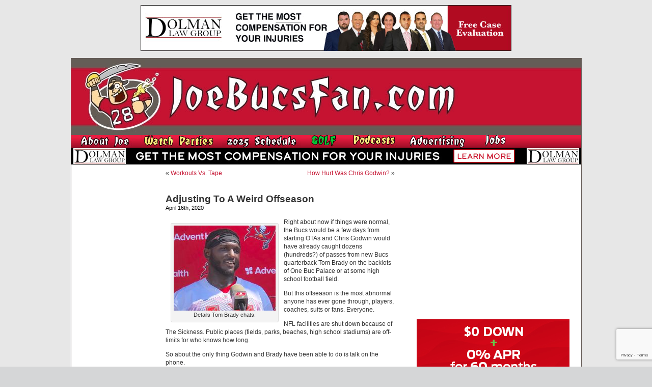

--- FILE ---
content_type: text/html; charset=UTF-8
request_url: https://www.joebucsfan.com/2020/04/adjusting-to-a-weird-offseason/
body_size: 15418
content:
<!DOCTYPE html PUBLIC "-//W3C//DTD XHTML 1.0 Transitional//EN" "http://www.w3.org/TR/xhtml1/DTD/xhtml1-transitional.dtd">
<html xmlns="http://www.w3.org/1999/xhtml" lang="en-US">


<head profile="http://gmpg.org/xfn/11">
<meta http-equiv="Content-Type" content="text/html; charset=UTF-8" />

<title>Adjusting To A Weird Offseason - JoeBucsFan.com - Tampa Bay Bucs Blog, Buccaneers News</title>
<meta name="description" content="The most popular Buccaneers blog on earth. Edgy analysis, and 24/7 Bucs football news on JoeBucsFan.com."  />
<meta name="keywords" content="Bucs news, Tampa Bay Buccaneers, Bucs message boards"  />




<link rel="stylesheet" href="https://www.joebucsfan.com/wp-content/themes/default/style.css?v=1722525207" type="text/css" media="screen" />
<link rel="alternate" type="application/rss+xml" title="JoeBucsFan.com RSS Feed" href="https://www.joebucsfan.com/feed/" />
<link rel="pingback" href="https://www.joebucsfan.com/xmlrpc.php" />

<meta name='robots' content='index, follow, max-image-preview:large, max-snippet:-1, max-video-preview:-1' />
	<style>img:is([sizes="auto" i], [sizes^="auto," i]) { contain-intrinsic-size: 3000px 1500px }</style>
	
<!-- Social Warfare v4.5.4 https://warfareplugins.com - BEGINNING OF OUTPUT -->
<style>
	@font-face {
		font-family: "sw-icon-font";
		src:url("https://www.joebucsfan.com/wp-content/plugins/social-warfare/assets/fonts/sw-icon-font.eot?ver=4.5.4");
		src:url("https://www.joebucsfan.com/wp-content/plugins/social-warfare/assets/fonts/sw-icon-font.eot?ver=4.5.4#iefix") format("embedded-opentype"),
		url("https://www.joebucsfan.com/wp-content/plugins/social-warfare/assets/fonts/sw-icon-font.woff?ver=4.5.4") format("woff"),
		url("https://www.joebucsfan.com/wp-content/plugins/social-warfare/assets/fonts/sw-icon-font.ttf?ver=4.5.4") format("truetype"),
		url("https://www.joebucsfan.com/wp-content/plugins/social-warfare/assets/fonts/sw-icon-font.svg?ver=4.5.4#1445203416") format("svg");
		font-weight: normal;
		font-style: normal;
		font-display:block;
	}
</style>
<!-- Social Warfare v4.5.4 https://warfareplugins.com - END OF OUTPUT -->


	<!-- This site is optimized with the Yoast SEO plugin v24.3 - https://yoast.com/wordpress/plugins/seo/ -->
	<link rel="canonical" href="https://www.joebucsfan.com/2020/04/adjusting-to-a-weird-offseason/" />
	<meta property="og:locale" content="en_US" />
	<meta property="og:type" content="article" />
	<meta property="og:title" content="Adjusting To A Weird Offseason - JoeBucsFan.com" />
	<meta property="og:description" content="Right about now if things were normal, the Bucs would be a few days from starting OTAs and Chris Godwin would have already caught dozens (hundreds?) of passes from new Bucs quarterback Tom Brady on the backlots of One Buc [&hellip;]" />
	<meta property="og:url" content="https://www.joebucsfan.com/2020/04/adjusting-to-a-weird-offseason/" />
	<meta property="og:site_name" content="JoeBucsFan.com" />
	<meta property="article:published_time" content="2020-04-16T18:39:57+00:00" />
	<meta property="article:modified_time" content="2020-04-16T18:48:27+00:00" />
	<meta property="og:image" content="https://www.joebucsfan.com/wp-content/uploads/2019/06/godwin-0607.jpg" />
	<meta name="author" content="admin" />
	<meta name="twitter:card" content="summary_large_image" />
	<meta name="twitter:label1" content="Written by" />
	<meta name="twitter:data1" content="admin" />
	<meta name="twitter:label2" content="Est. reading time" />
	<meta name="twitter:data2" content="2 minutes" />
	<script type="application/ld+json" class="yoast-schema-graph">{"@context":"https://schema.org","@graph":[{"@type":"WebPage","@id":"https://www.joebucsfan.com/2020/04/adjusting-to-a-weird-offseason/","url":"https://www.joebucsfan.com/2020/04/adjusting-to-a-weird-offseason/","name":"Adjusting To A Weird Offseason - JoeBucsFan.com","isPartOf":{"@id":"https://www.joebucsfan.com/#website"},"primaryImageOfPage":{"@id":"https://www.joebucsfan.com/2020/04/adjusting-to-a-weird-offseason/#primaryimage"},"image":{"@id":"https://www.joebucsfan.com/2020/04/adjusting-to-a-weird-offseason/#primaryimage"},"thumbnailUrl":"https://www.joebucsfan.com/wp-content/uploads/2019/06/godwin-0607.jpg","datePublished":"2020-04-16T18:39:57+00:00","dateModified":"2020-04-16T18:48:27+00:00","author":{"@id":"https://www.joebucsfan.com/#/schema/person/5d3ad6e3ca3f9466011295951ca8c43a"},"breadcrumb":{"@id":"https://www.joebucsfan.com/2020/04/adjusting-to-a-weird-offseason/#breadcrumb"},"inLanguage":"en-US","potentialAction":[{"@type":"ReadAction","target":["https://www.joebucsfan.com/2020/04/adjusting-to-a-weird-offseason/"]}]},{"@type":"ImageObject","inLanguage":"en-US","@id":"https://www.joebucsfan.com/2020/04/adjusting-to-a-weird-offseason/#primaryimage","url":"https://www.joebucsfan.com/wp-content/uploads/2019/06/godwin-0607.jpg","contentUrl":"https://www.joebucsfan.com/wp-content/uploads/2019/06/godwin-0607.jpg"},{"@type":"BreadcrumbList","@id":"https://www.joebucsfan.com/2020/04/adjusting-to-a-weird-offseason/#breadcrumb","itemListElement":[{"@type":"ListItem","position":1,"name":"Home","item":"https://www.joebucsfan.com/"},{"@type":"ListItem","position":2,"name":"Adjusting To A Weird Offseason"}]},{"@type":"WebSite","@id":"https://www.joebucsfan.com/#website","url":"https://www.joebucsfan.com/","name":"JoeBucsFan.com","description":"The most popular Buccaneers blog ever. Edgy analysis and Bucs news for Tampa Bay fans.","potentialAction":[{"@type":"SearchAction","target":{"@type":"EntryPoint","urlTemplate":"https://www.joebucsfan.com/?s={search_term_string}"},"query-input":{"@type":"PropertyValueSpecification","valueRequired":true,"valueName":"search_term_string"}}],"inLanguage":"en-US"},{"@type":"Person","@id":"https://www.joebucsfan.com/#/schema/person/5d3ad6e3ca3f9466011295951ca8c43a","name":"admin","image":{"@type":"ImageObject","inLanguage":"en-US","@id":"https://www.joebucsfan.com/#/schema/person/image/","url":"https://secure.gravatar.com/avatar/c4fb843852e07a13c70abe8b1d72cd40?s=96&d=mm&r=g","contentUrl":"https://secure.gravatar.com/avatar/c4fb843852e07a13c70abe8b1d72cd40?s=96&d=mm&r=g","caption":"admin"},"url":"https://www.joebucsfan.com/author/admin/"}]}</script>
	<!-- / Yoast SEO plugin. -->


<script type="text/javascript">
/* <![CDATA[ */
window._wpemojiSettings = {"baseUrl":"https:\/\/s.w.org\/images\/core\/emoji\/15.0.3\/72x72\/","ext":".png","svgUrl":"https:\/\/s.w.org\/images\/core\/emoji\/15.0.3\/svg\/","svgExt":".svg","source":{"concatemoji":"https:\/\/www.joebucsfan.com\/wp-includes\/js\/wp-emoji-release.min.js?ver=6.7.4"}};
/*! This file is auto-generated */
!function(i,n){var o,s,e;function c(e){try{var t={supportTests:e,timestamp:(new Date).valueOf()};sessionStorage.setItem(o,JSON.stringify(t))}catch(e){}}function p(e,t,n){e.clearRect(0,0,e.canvas.width,e.canvas.height),e.fillText(t,0,0);var t=new Uint32Array(e.getImageData(0,0,e.canvas.width,e.canvas.height).data),r=(e.clearRect(0,0,e.canvas.width,e.canvas.height),e.fillText(n,0,0),new Uint32Array(e.getImageData(0,0,e.canvas.width,e.canvas.height).data));return t.every(function(e,t){return e===r[t]})}function u(e,t,n){switch(t){case"flag":return n(e,"\ud83c\udff3\ufe0f\u200d\u26a7\ufe0f","\ud83c\udff3\ufe0f\u200b\u26a7\ufe0f")?!1:!n(e,"\ud83c\uddfa\ud83c\uddf3","\ud83c\uddfa\u200b\ud83c\uddf3")&&!n(e,"\ud83c\udff4\udb40\udc67\udb40\udc62\udb40\udc65\udb40\udc6e\udb40\udc67\udb40\udc7f","\ud83c\udff4\u200b\udb40\udc67\u200b\udb40\udc62\u200b\udb40\udc65\u200b\udb40\udc6e\u200b\udb40\udc67\u200b\udb40\udc7f");case"emoji":return!n(e,"\ud83d\udc26\u200d\u2b1b","\ud83d\udc26\u200b\u2b1b")}return!1}function f(e,t,n){var r="undefined"!=typeof WorkerGlobalScope&&self instanceof WorkerGlobalScope?new OffscreenCanvas(300,150):i.createElement("canvas"),a=r.getContext("2d",{willReadFrequently:!0}),o=(a.textBaseline="top",a.font="600 32px Arial",{});return e.forEach(function(e){o[e]=t(a,e,n)}),o}function t(e){var t=i.createElement("script");t.src=e,t.defer=!0,i.head.appendChild(t)}"undefined"!=typeof Promise&&(o="wpEmojiSettingsSupports",s=["flag","emoji"],n.supports={everything:!0,everythingExceptFlag:!0},e=new Promise(function(e){i.addEventListener("DOMContentLoaded",e,{once:!0})}),new Promise(function(t){var n=function(){try{var e=JSON.parse(sessionStorage.getItem(o));if("object"==typeof e&&"number"==typeof e.timestamp&&(new Date).valueOf()<e.timestamp+604800&&"object"==typeof e.supportTests)return e.supportTests}catch(e){}return null}();if(!n){if("undefined"!=typeof Worker&&"undefined"!=typeof OffscreenCanvas&&"undefined"!=typeof URL&&URL.createObjectURL&&"undefined"!=typeof Blob)try{var e="postMessage("+f.toString()+"("+[JSON.stringify(s),u.toString(),p.toString()].join(",")+"));",r=new Blob([e],{type:"text/javascript"}),a=new Worker(URL.createObjectURL(r),{name:"wpTestEmojiSupports"});return void(a.onmessage=function(e){c(n=e.data),a.terminate(),t(n)})}catch(e){}c(n=f(s,u,p))}t(n)}).then(function(e){for(var t in e)n.supports[t]=e[t],n.supports.everything=n.supports.everything&&n.supports[t],"flag"!==t&&(n.supports.everythingExceptFlag=n.supports.everythingExceptFlag&&n.supports[t]);n.supports.everythingExceptFlag=n.supports.everythingExceptFlag&&!n.supports.flag,n.DOMReady=!1,n.readyCallback=function(){n.DOMReady=!0}}).then(function(){return e}).then(function(){var e;n.supports.everything||(n.readyCallback(),(e=n.source||{}).concatemoji?t(e.concatemoji):e.wpemoji&&e.twemoji&&(t(e.twemoji),t(e.wpemoji)))}))}((window,document),window._wpemojiSettings);
/* ]]> */
</script>

<link rel='stylesheet' id='social-warfare-block-css-css' href='https://www.joebucsfan.com/wp-content/plugins/social-warfare/assets/js/post-editor/dist/blocks.style.build.css?ver=6.7.4' type='text/css' media='all' />
<style id='wp-emoji-styles-inline-css' type='text/css'>

	img.wp-smiley, img.emoji {
		display: inline !important;
		border: none !important;
		box-shadow: none !important;
		height: 1em !important;
		width: 1em !important;
		margin: 0 0.07em !important;
		vertical-align: -0.1em !important;
		background: none !important;
		padding: 0 !important;
	}
</style>
<link rel='stylesheet' id='wp-block-library-css' href='https://www.joebucsfan.com/wp-includes/css/dist/block-library/style.min.css?ver=6.7.4' type='text/css' media='all' />
<style id='powerpress-player-block-style-inline-css' type='text/css'>


</style>
<style id='classic-theme-styles-inline-css' type='text/css'>
/*! This file is auto-generated */
.wp-block-button__link{color:#fff;background-color:#32373c;border-radius:9999px;box-shadow:none;text-decoration:none;padding:calc(.667em + 2px) calc(1.333em + 2px);font-size:1.125em}.wp-block-file__button{background:#32373c;color:#fff;text-decoration:none}
</style>
<style id='global-styles-inline-css' type='text/css'>
:root{--wp--preset--aspect-ratio--square: 1;--wp--preset--aspect-ratio--4-3: 4/3;--wp--preset--aspect-ratio--3-4: 3/4;--wp--preset--aspect-ratio--3-2: 3/2;--wp--preset--aspect-ratio--2-3: 2/3;--wp--preset--aspect-ratio--16-9: 16/9;--wp--preset--aspect-ratio--9-16: 9/16;--wp--preset--color--black: #000000;--wp--preset--color--cyan-bluish-gray: #abb8c3;--wp--preset--color--white: #ffffff;--wp--preset--color--pale-pink: #f78da7;--wp--preset--color--vivid-red: #cf2e2e;--wp--preset--color--luminous-vivid-orange: #ff6900;--wp--preset--color--luminous-vivid-amber: #fcb900;--wp--preset--color--light-green-cyan: #7bdcb5;--wp--preset--color--vivid-green-cyan: #00d084;--wp--preset--color--pale-cyan-blue: #8ed1fc;--wp--preset--color--vivid-cyan-blue: #0693e3;--wp--preset--color--vivid-purple: #9b51e0;--wp--preset--gradient--vivid-cyan-blue-to-vivid-purple: linear-gradient(135deg,rgba(6,147,227,1) 0%,rgb(155,81,224) 100%);--wp--preset--gradient--light-green-cyan-to-vivid-green-cyan: linear-gradient(135deg,rgb(122,220,180) 0%,rgb(0,208,130) 100%);--wp--preset--gradient--luminous-vivid-amber-to-luminous-vivid-orange: linear-gradient(135deg,rgba(252,185,0,1) 0%,rgba(255,105,0,1) 100%);--wp--preset--gradient--luminous-vivid-orange-to-vivid-red: linear-gradient(135deg,rgba(255,105,0,1) 0%,rgb(207,46,46) 100%);--wp--preset--gradient--very-light-gray-to-cyan-bluish-gray: linear-gradient(135deg,rgb(238,238,238) 0%,rgb(169,184,195) 100%);--wp--preset--gradient--cool-to-warm-spectrum: linear-gradient(135deg,rgb(74,234,220) 0%,rgb(151,120,209) 20%,rgb(207,42,186) 40%,rgb(238,44,130) 60%,rgb(251,105,98) 80%,rgb(254,248,76) 100%);--wp--preset--gradient--blush-light-purple: linear-gradient(135deg,rgb(255,206,236) 0%,rgb(152,150,240) 100%);--wp--preset--gradient--blush-bordeaux: linear-gradient(135deg,rgb(254,205,165) 0%,rgb(254,45,45) 50%,rgb(107,0,62) 100%);--wp--preset--gradient--luminous-dusk: linear-gradient(135deg,rgb(255,203,112) 0%,rgb(199,81,192) 50%,rgb(65,88,208) 100%);--wp--preset--gradient--pale-ocean: linear-gradient(135deg,rgb(255,245,203) 0%,rgb(182,227,212) 50%,rgb(51,167,181) 100%);--wp--preset--gradient--electric-grass: linear-gradient(135deg,rgb(202,248,128) 0%,rgb(113,206,126) 100%);--wp--preset--gradient--midnight: linear-gradient(135deg,rgb(2,3,129) 0%,rgb(40,116,252) 100%);--wp--preset--font-size--small: 13px;--wp--preset--font-size--medium: 20px;--wp--preset--font-size--large: 36px;--wp--preset--font-size--x-large: 42px;--wp--preset--spacing--20: 0.44rem;--wp--preset--spacing--30: 0.67rem;--wp--preset--spacing--40: 1rem;--wp--preset--spacing--50: 1.5rem;--wp--preset--spacing--60: 2.25rem;--wp--preset--spacing--70: 3.38rem;--wp--preset--spacing--80: 5.06rem;--wp--preset--shadow--natural: 6px 6px 9px rgba(0, 0, 0, 0.2);--wp--preset--shadow--deep: 12px 12px 50px rgba(0, 0, 0, 0.4);--wp--preset--shadow--sharp: 6px 6px 0px rgba(0, 0, 0, 0.2);--wp--preset--shadow--outlined: 6px 6px 0px -3px rgba(255, 255, 255, 1), 6px 6px rgba(0, 0, 0, 1);--wp--preset--shadow--crisp: 6px 6px 0px rgba(0, 0, 0, 1);}:where(.is-layout-flex){gap: 0.5em;}:where(.is-layout-grid){gap: 0.5em;}body .is-layout-flex{display: flex;}.is-layout-flex{flex-wrap: wrap;align-items: center;}.is-layout-flex > :is(*, div){margin: 0;}body .is-layout-grid{display: grid;}.is-layout-grid > :is(*, div){margin: 0;}:where(.wp-block-columns.is-layout-flex){gap: 2em;}:where(.wp-block-columns.is-layout-grid){gap: 2em;}:where(.wp-block-post-template.is-layout-flex){gap: 1.25em;}:where(.wp-block-post-template.is-layout-grid){gap: 1.25em;}.has-black-color{color: var(--wp--preset--color--black) !important;}.has-cyan-bluish-gray-color{color: var(--wp--preset--color--cyan-bluish-gray) !important;}.has-white-color{color: var(--wp--preset--color--white) !important;}.has-pale-pink-color{color: var(--wp--preset--color--pale-pink) !important;}.has-vivid-red-color{color: var(--wp--preset--color--vivid-red) !important;}.has-luminous-vivid-orange-color{color: var(--wp--preset--color--luminous-vivid-orange) !important;}.has-luminous-vivid-amber-color{color: var(--wp--preset--color--luminous-vivid-amber) !important;}.has-light-green-cyan-color{color: var(--wp--preset--color--light-green-cyan) !important;}.has-vivid-green-cyan-color{color: var(--wp--preset--color--vivid-green-cyan) !important;}.has-pale-cyan-blue-color{color: var(--wp--preset--color--pale-cyan-blue) !important;}.has-vivid-cyan-blue-color{color: var(--wp--preset--color--vivid-cyan-blue) !important;}.has-vivid-purple-color{color: var(--wp--preset--color--vivid-purple) !important;}.has-black-background-color{background-color: var(--wp--preset--color--black) !important;}.has-cyan-bluish-gray-background-color{background-color: var(--wp--preset--color--cyan-bluish-gray) !important;}.has-white-background-color{background-color: var(--wp--preset--color--white) !important;}.has-pale-pink-background-color{background-color: var(--wp--preset--color--pale-pink) !important;}.has-vivid-red-background-color{background-color: var(--wp--preset--color--vivid-red) !important;}.has-luminous-vivid-orange-background-color{background-color: var(--wp--preset--color--luminous-vivid-orange) !important;}.has-luminous-vivid-amber-background-color{background-color: var(--wp--preset--color--luminous-vivid-amber) !important;}.has-light-green-cyan-background-color{background-color: var(--wp--preset--color--light-green-cyan) !important;}.has-vivid-green-cyan-background-color{background-color: var(--wp--preset--color--vivid-green-cyan) !important;}.has-pale-cyan-blue-background-color{background-color: var(--wp--preset--color--pale-cyan-blue) !important;}.has-vivid-cyan-blue-background-color{background-color: var(--wp--preset--color--vivid-cyan-blue) !important;}.has-vivid-purple-background-color{background-color: var(--wp--preset--color--vivid-purple) !important;}.has-black-border-color{border-color: var(--wp--preset--color--black) !important;}.has-cyan-bluish-gray-border-color{border-color: var(--wp--preset--color--cyan-bluish-gray) !important;}.has-white-border-color{border-color: var(--wp--preset--color--white) !important;}.has-pale-pink-border-color{border-color: var(--wp--preset--color--pale-pink) !important;}.has-vivid-red-border-color{border-color: var(--wp--preset--color--vivid-red) !important;}.has-luminous-vivid-orange-border-color{border-color: var(--wp--preset--color--luminous-vivid-orange) !important;}.has-luminous-vivid-amber-border-color{border-color: var(--wp--preset--color--luminous-vivid-amber) !important;}.has-light-green-cyan-border-color{border-color: var(--wp--preset--color--light-green-cyan) !important;}.has-vivid-green-cyan-border-color{border-color: var(--wp--preset--color--vivid-green-cyan) !important;}.has-pale-cyan-blue-border-color{border-color: var(--wp--preset--color--pale-cyan-blue) !important;}.has-vivid-cyan-blue-border-color{border-color: var(--wp--preset--color--vivid-cyan-blue) !important;}.has-vivid-purple-border-color{border-color: var(--wp--preset--color--vivid-purple) !important;}.has-vivid-cyan-blue-to-vivid-purple-gradient-background{background: var(--wp--preset--gradient--vivid-cyan-blue-to-vivid-purple) !important;}.has-light-green-cyan-to-vivid-green-cyan-gradient-background{background: var(--wp--preset--gradient--light-green-cyan-to-vivid-green-cyan) !important;}.has-luminous-vivid-amber-to-luminous-vivid-orange-gradient-background{background: var(--wp--preset--gradient--luminous-vivid-amber-to-luminous-vivid-orange) !important;}.has-luminous-vivid-orange-to-vivid-red-gradient-background{background: var(--wp--preset--gradient--luminous-vivid-orange-to-vivid-red) !important;}.has-very-light-gray-to-cyan-bluish-gray-gradient-background{background: var(--wp--preset--gradient--very-light-gray-to-cyan-bluish-gray) !important;}.has-cool-to-warm-spectrum-gradient-background{background: var(--wp--preset--gradient--cool-to-warm-spectrum) !important;}.has-blush-light-purple-gradient-background{background: var(--wp--preset--gradient--blush-light-purple) !important;}.has-blush-bordeaux-gradient-background{background: var(--wp--preset--gradient--blush-bordeaux) !important;}.has-luminous-dusk-gradient-background{background: var(--wp--preset--gradient--luminous-dusk) !important;}.has-pale-ocean-gradient-background{background: var(--wp--preset--gradient--pale-ocean) !important;}.has-electric-grass-gradient-background{background: var(--wp--preset--gradient--electric-grass) !important;}.has-midnight-gradient-background{background: var(--wp--preset--gradient--midnight) !important;}.has-small-font-size{font-size: var(--wp--preset--font-size--small) !important;}.has-medium-font-size{font-size: var(--wp--preset--font-size--medium) !important;}.has-large-font-size{font-size: var(--wp--preset--font-size--large) !important;}.has-x-large-font-size{font-size: var(--wp--preset--font-size--x-large) !important;}
:where(.wp-block-post-template.is-layout-flex){gap: 1.25em;}:where(.wp-block-post-template.is-layout-grid){gap: 1.25em;}
:where(.wp-block-columns.is-layout-flex){gap: 2em;}:where(.wp-block-columns.is-layout-grid){gap: 2em;}
:root :where(.wp-block-pullquote){font-size: 1.5em;line-height: 1.6;}
</style>
<link rel='stylesheet' id='titan-adminbar-styles-css' href='https://www.joebucsfan.com/wp-content/plugins/anti-spam/assets/css/admin-bar.css?ver=7.3.8' type='text/css' media='all' />
<link rel='stylesheet' id='contact-form-7-css' href='https://www.joebucsfan.com/wp-content/plugins/contact-form-7/includes/css/styles.css?ver=6.0.3' type='text/css' media='all' />
<link rel='stylesheet' id='social_warfare-css' href='https://www.joebucsfan.com/wp-content/plugins/social-warfare/assets/css/style.min.css?ver=4.5.4' type='text/css' media='all' />
<script type="text/javascript" src="https://www.joebucsfan.com/wp-includes/js/jquery/jquery.min.js?ver=3.7.1" id="jquery-core-js"></script>
<script type="text/javascript" src="https://www.joebucsfan.com/wp-includes/js/jquery/jquery-migrate.min.js?ver=3.4.1" id="jquery-migrate-js"></script>
<link rel="https://api.w.org/" href="https://www.joebucsfan.com/wp-json/" /><link rel="alternate" title="JSON" type="application/json" href="https://www.joebucsfan.com/wp-json/wp/v2/posts/239798" /><link rel="EditURI" type="application/rsd+xml" title="RSD" href="https://www.joebucsfan.com/xmlrpc.php?rsd" />
<meta name="generator" content="WordPress 6.7.4" />
<link rel='shortlink' href='https://www.joebucsfan.com/?p=239798' />
<link rel="alternate" title="oEmbed (JSON)" type="application/json+oembed" href="https://www.joebucsfan.com/wp-json/oembed/1.0/embed?url=https%3A%2F%2Fwww.joebucsfan.com%2F2020%2F04%2Fadjusting-to-a-weird-offseason%2F" />
<link rel="alternate" title="oEmbed (XML)" type="text/xml+oembed" href="https://www.joebucsfan.com/wp-json/oembed/1.0/embed?url=https%3A%2F%2Fwww.joebucsfan.com%2F2020%2F04%2Fadjusting-to-a-weird-offseason%2F&#038;format=xml" />
<script type="text/javascript" src="https://www.joebucsfan.com/wp-content/plugins/flv-embed/swfobject.js"></script>
            <script type="text/javascript"><!--
                                function powerpress_pinw(pinw_url){window.open(pinw_url, 'PowerPressPlayer','toolbar=0,status=0,resizable=1,width=460,height=320');	return false;}
                //-->

                // tabnab protection
                window.addEventListener('load', function () {
                    // make all links have rel="noopener noreferrer"
                    document.querySelectorAll('a[target="_blank"]').forEach(link => {
                        link.setAttribute('rel', 'noopener noreferrer');
                    });
                });
            </script>
            <meta name='description' content='[caption id="attachment_221250" align="alignleft" width="200"] Details Tom Brady chats.[/caption]  Right about now if things ' /><script src="https://www.joebucsfan.com/Scripts/useful_stuff.js" type="text/javascript"></script>
<script type="text/javascript" src="/Scripts/swfobject.js"></script>

<script type="text/javascript">
var a = Math.floor(Math.random()*9999999999+1)
var random_number = a;
</script> 


<script type='text/javascript'>
var googletag = googletag || {};
googletag.cmd = googletag.cmd || [];
(function() {
var gads = document.createElement('script'); gads.async = true; gads.type = 'text/javascript'; var useSSL = 'https:' == document.location.protocol; gads.src = (useSSL ? 'https:' : 'http:') + '//www.googletagservices.com/tag/js/gpt.js';
var node = document.getElementsByTagName('script')[0];
node.parentNode.insertBefore(gads, node); })(); </script>

<script type='text/javascript'>
googletag.cmd.push(function() {
googletag.defineSlot('/33730295/Abeskyscraper', [160, 600], 'div-gpt-ad-1462366698706-0').addService(googletag.pubads());
googletag.defineSlot('/33730295/BuffaloWildWings', [160, 600], 'div-gpt-ad-1564152587609-0').addService(googletag.pubads());
googletag.defineSlot('/33730295/DiscountGarageDoors', [300, 250], 'div-gpt-ad-1500400101605-1').addService(googletag.pubads());
googletag.defineSlot('/33730295/Dolman_Law_Group', [300, 250], 'div-gpt-ad-1404920963439-5').addService(googletag.pubads());
googletag.defineSlot('/33730295/EdMorseCadillacBrandon', [300, 250], 'div-gpt-ad-1478871693958-0').addService(googletag.pubads());
googletag.defineSlot('/33730295/FanRetreatSky', [160, 600], 'div-gpt-ad-1501676443949-0').addService(googletag.pubads());
googletag.defineSlot('/33730295/HeadoverHeelsleft', [160, 600], 'div-gpt-ad-1432764778327-0').addService(googletag.pubads());
googletag.defineSlot('/33730295/HootersRight', [300, 250], 'div-gpt-ad-1627506028889-0').addService(googletag.pubads());
googletag.defineSlot('/33730295/JourneyRV', [300, 250], 'div-gpt-ad-1500400101605-0').addService(googletag.pubads());
googletag.defineSlot('/33730295/NewViberight', [300, 250], 'div-gpt-ad-1404920963439-10').addService(googletag.pubads());
googletag.defineSlot('/33730295/RuthsChris', [300, 250], 'div-gpt-ad-1467382321712-0').addService(googletag.pubads());
googletag.defineSlot('/33730295/SocialReality300', [300, 250], 'div-gpt-ad-1406232122441-0').addService(googletag.pubads());
googletag.defineSlot('/33730295/SocialRealitySky', [160, 600], 'div-gpt-ad-1406232122441-2').addService(googletag.pubads());
googletag.defineSlot('/33730295/ToddWrightGolf', [300, 600], 'div-gpt-ad-1472654054211-1').addService(googletag.pubads());

googletag.pubads().enableSingleRequest();
googletag.enableServices();
});
</script>

<script>
   (function(i,s,o,g,r,a,m){i['GoogleAnalyticsObject']=r;i[r]=i[r]||function(){
   (i[r].q=i[r].q||[]).push(arguments)},i[r].l=1*new
Date();a=s.createElement(o),
    
m=s.getElementsByTagName(o)[0];a.async=1;a.src=g;m.parentNode.insertBefore(a,m)
   })(window,document,'script','//www.google-analytics.com/analytics.js','ga');

   ga('create', 'UA-16976126-1', 'auto');
   ga('send', 'pageview');

</script>

<script async
src="//pagead2.googlesyndication.com/pagead/js/adsbygoogle.js"></script>
<script>
   (adsbygoogle = window.adsbygoogle || []).push({
     google_ad_client: "ca-pub-6348307570718812",
     enable_page_level_ads: true
   });
</script>

</head>
<body data-rsssl=1 onLoad="MM_preloadImages('/wp-content/themes/default/images/nav_radio_show_down.jpg','/wp-content/themes/default/images/nav_about_down.jpg','/wp-content/themes/default/images/nav_join_down.jpg','/wp-content/themes/default/images/nav_sports_down.jpg','/wp-content/themes/default/images/nav_features_down.jpg','/wp-content/themes/default/images/nav_win_down.jpg','/wp-content/themes/default/images/nav_radio_down.jpg','/wp-content/themes/default/images/nav_advertising_down.jpg','/wp-content/themes/default/images/rss_feed_down.gif','/wp-content/themes/default/images/nav_home_down.jpg','/wp-content/themes/default/images/twitter_down.gif')">






<div class="top_banner_cont">
  <a href="https://www.dolmanlaw.com" target="_blank">
<img style="border:none" src="/images/DolmanwideMay2020.jpg" width="728" height="90" /> </a></div>
  <div id="page">

<div id="header">
	<div id="headerimg"><a href="https://www.joebucsfan.com"><img src="https://www.joebucsfan.com/wp-content/themes/default/images/joe_bucs_fan_header.jpg" width="779" height="150" /></a>	</div><!--<a id="hooters-header-link" href="http://originalhooters.com" target="_blank">&nbsp;</a>-->
  <div class="rollover_menu"><table width="779" border="0" cellspacing="0" cellpadding="0">
  <tr>
    <td><a href="https://www.joebucsfan.com/?page_id=313" onmouseout="MM_swapImgRestore()" onmouseover="MM_swapImage('Image3','','/wp-content/themes/default/images/nav_about_down.jpg',1)"><img src="/wp-content/themes/default/images/nav_about_up.jpg" name="Image3" width="126" height="25" border="0" id="Image3" /></a></td>
    <td><a href="https://www.joebucsfan.com/sports-bars/" onmouseout="MM_swapImgRestore()" onmouseover="MM_swapImage('Image4','','/wp-content/themes/default/images/nav_watch_parties_down.jpg',1)"><img src="/wp-content/themes/default/images/nav_watch_parties_up.jpg" name="Image4" width="150" height="25" border="0" id="Image4" /></a></td>
	      <td><a href="https://www.joebucsfan.com/2018-schedule" onmouseout="MM_swapImgRestore()" onmouseover="MM_swapImage('Image7','','/wp-content/themes/default/images/nav_schedule_down.jpg',1)"><img src="/wp-content/themes/default/images/nav_schedule_up.jpg" name="Image7" width="154" height="25" border="0" id="Image7" /></a></td>
          <td><a href="https://www.joebucsfan.com/golf" onmouseout="MM_swapImgRestore()" onmouseover="MM_swapImage('Image6','','/wp-content/themes/default/images/nav_golf_down.jpg',1)"><img src="/wp-content/themes/default/images/nav_golf_up.jpg" name="Image6" width="74" height="25" border="0" id="Image6" /></a></td>
        <td><a href="https://www.joebucsfan.com/podcasts/" onmouseout="MM_swapImgRestore()" onmouseover="MM_swapImage('Image8','','/wp-content/themes/default/images/nav_podcasts_down.jpg',1)"><img src="/wp-content/themes/default/images/nav_podcasts_up.jpg" name="Image8" width="99" height="25" border="0" id="Image8" /></a></td>
		  <td><a href="https://www.joebucsfan.com/?page_id=2757" onmouseout="MM_swapImgRestore()" onmouseover="MM_swapImage('Image9','','/wp-content/themes/default/images/nav_advertising_down.jpg',1)"><img src="/wp-content/themes/default/images/nav_advertising_up.jpg" name="Image9" width="134" height="25" border="0" id="Image9" /></a></td>
		  <td><a href="https://www.joebucsfan.com/?page_id=318" onmouseout="MM_swapImgRestore()" onmouseover="MM_swapImage('homeButton','','/wp-content/themes/default/images/nav_jobs_down.jpg',1)"><img src="/wp-content/themes/default/images/nav_jobs_up.jpg" name="homeButton" width="79" height="25" border="0" id="homeButton" /></a></td>

      </tr>
      </table>
	</div>

	    
                
        <div><a id="skinnybannerlink" target="_blank" href="https://dolmanlaw.com"><img id="skinnybanner" style="border:none" src="https://www.joebucsfan.com/wp-content/uploads/2022/09/Dolmanskinny2020.jpg" width="1001" style="max-height:60px;" /></a></div>
        
        <script type="text/javascript">
            (function(){
                var rand5 = Math.random();
                var a = document.getElementById('skinnybannerlink');
                var b = document.getElementById('skinnybanner');
                if (rand5 < 0.26) {
                  a.href = 'https://dolmanlaw.com';
                  b.src = 'https://www.joebucsfan.com/wp-content/uploads/2022/09/Dolmanskinny2020.jpg';
                } else if (rand5 < 0.51) {
                  a.href = 'https://dolmanlaw.com';
                  b.src = 'https://www.joebucsfan.com/wp-content/uploads/2022/09/Dolmanskinny2020.jpg';
                } else if (rand5 < 0.76) {
                  a.href = 'https://dolmanlaw.com';
                  b.src = 'https://www.joebucsfan.com/wp-content/uploads/2022/09/Dolmanskinny2020.jpg';
                }
            })();
        </script> 
    
    
        

    </div>
<div class="clear_both">&nbsp;</div>
</script>
	<div id="sidebar">
		<ul>
						

			<!-- Author information is disabled per default. Uncomment and fill in your details if you want to use it.
			<li><h2>Author</h2>
			<p>A little something about you, the author. Nothing lengthy, just an overview.</p>
			</li>
			-->

			
			  

 
 <div class="left_ad_container"><script async
src="//pagead2.googlesyndication.com/pagead/js/adsbygoogle.js"></script>
<!-- 160x600, created 1/3/09 -->
<ins class="adsbygoogle"
      style="display:inline-block;width:160px;height:600px"
      data-ad-client="ca-pub-6348307570718812"
      data-ad-slot="9448683405"></ins>
<script>
(adsbygoogle = window.adsbygoogle || []).push({}); </script>
</div> 

<div class="left_ad_container">
<!-- /33730295/BuffaloWildWings -->
<div id='div-gpt-ad-1564152587609-0' style='width: 160px; height: 
600px;'>
   <script>
     googletag.cmd.push(function() {
googletag.display('div-gpt-ad-1564152587609-0'); });
   </script>
</div>
</div>   
 
















 
            
<div class="left_ad_container10">
<a id="espn160link" href="https://flcancer.com/en/physician/david-wenk-md/" target="_blank"><img id="espn160img" src="https://www.joebucsfan.com/wp-content/uploads/2025/09/FLCancer22035_FCS_JoeBucsFan_Ad_09-12-25_FINAL.jpg" width="160" height="600" border="0" /></a>
</div>
<script type="text/javascript">
	(function(){
		var rand2 = Math.random();
		var a = document.getElementById('espn160link');
		var b = document.getElementById('espn160img');
		if (rand2 < 0.34) {
		  a.href = 'https://flcancer.com/en/physician/david-wenk-md/';
		  b.src = 'https://www.joebucsfan.com/wp-content/uploads/2025/09/FLCancer22035_FCS_JoeBucsFan_Ad_09-12-25_FINAL.jpg';
		}  else if( rand2 < 0.67 ){
		  a.href = 'https://flcancer.com/en/physician/david-wenk-md/';
		  b.src = 'https://www.joebucsfan.com/wp-content/uploads/2025/09/FLCancer22035_FCS_JoeBucsFan_Ad_09-12-25_FINAL.jpg';
		}
	})(); 
</script>  



<div class="left_ad_container"><script async 
src="https://pagead2.googlesyndication.com/pagead/js/adsbygoogle.js"></script>
<!-- JBFLeft4 -->
<ins class="adsbygoogle"
      style="display:inline-block;width:160px;height:600px"
      data-ad-client="ca-pub-6348307570718812"
      data-ad-slot="8997161964"></ins>
<script>
      (adsbygoogle = window.adsbygoogle || []).push({});
</script>

</div>

<div class="left_ad_container"><!-- /33730295/Abeskyscraper -->
<div id='div-gpt-ad-1462366698706-0' style='height:600px; width:160px;'> <script type='text/javascript'>
googletag.cmd.push(function() {
googletag.display('div-gpt-ad-1462366698706-0'); }); </script> </div>
</div>


<li class="categories"><h2>Categories</h2><ul>	<li class="cat-item cat-item-35"><a href="https://www.joebucsfan.com/category/featured-headline-left/">FHL</a> (1,125)
</li>
	<li class="cat-item cat-item-31"><a href="https://www.joebucsfan.com/category/ira-kaufman-everything-eye-rah/">Ira Kaufman, Everything eye-RAH!</a> (2,174)
</li>
	<li class="cat-item cat-item-34"><a href="https://www.joebucsfan.com/category/joel-glazer-with-joebucsfan/">Joel Glazer 1-on-1</a> (30)
</li>
	<li class="cat-item cat-item-42"><a href="https://www.joebucsfan.com/category/pulse-of-buccaneers-fans/">Pulse Of The Fans</a> (10)
</li>
</ul></li>




<div id="hot-stories-left"><div class="clearfix"><!-- Joe's Featured Headlines Section for the Left Column -->
<div id='joes-headlines-left'><h3 class='headlines'><strong>Hot Stories</strong><br /> On JoeBucsFan.com</h3>	    <div class="headline">
    	<a href="https://www.joebucsfan.com/2026/01/under-scrutiny/">
        <div class="headline-image" style="background-image:url(https://www.joebucsfan.com/wp-content/uploads/2025/08/Mayfieldlefthat.png);">&nbsp;</div>Under Scrutiny</a>
    </div>
	    <div class="headline">
    	<a href="https://www.joebucsfan.com/2026/01/todd-bowles-answers-question-about-fans-who-think-he-should-be-fired/">
        <div class="headline-image" style="background-image:url(https://www.joebucsfan.com/wp-content/uploads/2025/12/Bowlesleftmiami.png);">&nbsp;</div>Todd Bowles Answers Question About Fans Who Think He Should Be Fired</a>
    </div>
	    <div class="headline">
    	<a href="https://www.joebucsfan.com/2026/01/coach-calijah-kancey/">
        <div class="headline-image" style="background-image:url(https://www.joebucsfan.com/wp-content/uploads/2024/12/kancey-1231.jpg);">&nbsp;</div>Coach Calijah Kancey</a>
    </div>
	    <div class="headline">
    	<a href="https://www.joebucsfan.com/2026/01/sackless-finish/">
        <div class="headline-image" style="background-image:url(https://www.joebucsfan.com/wp-content/uploads/2025/08/Reddickleftgame.png);">&nbsp;</div>Sackless Finish</a>
    </div>
</div></div></div>       
	

<div id="social-reality-sky" class="left_ad_container"><script async 
src="//pagead2.googlesyndication.com/pagead/js/adsbygoogle.js"></script>
<!-- JBFLEFTunderHOT -->
<ins class="adsbygoogle"
      style="display:inline-block;width:160px;height:600px"
      data-ad-client="ca-pub-6348307570718812"
      data-ad-slot="3909889304"></ins>
<script>
(adsbygoogle = window.adsbygoogle || []).push({});
</script>
</div>


<div class="left_ad_container">
<!-- /33730295/FanRetreatSky -->
<div id='div-gpt-ad-1501676443949-0' style='height:600px; width:160px;'> <script>
googletag.cmd.push(function() {
googletag.display('div-gpt-ad-1501676443949-0'); }); </script> </div>
</div>



<div class="left_ad_container">
<div id='div-ca-pub-6348307570718812' style='height:600px; width:160px;'>
<script async
src="https://pagead2.googlesyndication.com/pagead/js/adsbygoogle.js?client=ca-pub-6348307570718812"
      crossorigin="anonymous"></script>
<!-- HeadOverReplace -->
<ins class="adsbygoogle"
      style="display:inline-block;width:160px;height:600px"
      data-ad-client="ca-pub-6348307570718812"
      data-ad-slot="6079867469"></ins>
<script>
      (adsbygoogle = window.adsbygoogle || []).push({}); </script>

</div>
</div>

<div class="left_ad_container">
<script async 
src="https://pagead2.googlesyndication.com/pagead/js/adsbygoogle.js"></script>
<!-- JBFleftbottom -->
<ins class="adsbygoogle"
      style="display:inline-block;width:160px;height:600px"
      data-ad-client="ca-pub-6348307570718812"
      data-ad-slot="7516559332"></ins>
<script>
      (adsbygoogle = window.adsbygoogle || []).push({});
</script>

</div>

<div class="left_ad_container"><script async 
src="//pagead2.googlesyndication.com/pagead/js/adsbygoogle.js"></script>
<!-- LeftColumn2ReplaceAbe -->
<ins class="adsbygoogle"
      style="display:inline-block;width:160px;height:600px"
      data-ad-client="ca-pub-6348307570718812"
      data-ad-slot="2153387174"></ins>
<script>
(adsbygoogle = window.adsbygoogle || []).push({});
</script>
</div>
 

			
    			
			

			
				
				<li><h2 style="text-align:center">Search Archives</h2>
				<form method="get" id="searchform" action="https://www.joebucsfan.com/">
<label class="hidden" for="s">Search for:</label>
<div><input type="text" value="" name="s" id="s" />
<input type="submit" id="searchsubmit" value="Search" />
</div>
</form>
			</li>
			

			
		</ul>
        


 
            
<div class="left_ad_container10">
<a id="bottom-left-ad" href="https://abigailmariethechefwithibd.com/" target="_blank"><img src="https://www.joebucsfan.com/wp-content/uploads/2023/02/CHEFIBD160.jpg" width="160" border="0" /></a>
</div>
  


        
</div>




	<div id="content" class="widecolumn leftmarginnone">

	
		<div class="navigation">
			<div class="alignleft">&laquo; <a href="https://www.joebucsfan.com/2020/04/workouts-vs-tape/" rel="prev">Workouts Vs. Tape</a></div>
			<div class="alignright"><a href="https://www.joebucsfan.com/2020/04/how-hurt-was-chris-godwin/" rel="next">How Hurt Was Chris Godwin?</a> &raquo;</div>
		</div>

		<div class="post" id="post-239798">
			<h2>Adjusting To A Weird Offseason</h2>
<small>April 16th, 2020 <!-- by admin --></small>
			<div class="entry">
				<div id="attachment_221250" style="width: 210px" class="wp-caption alignleft"><a href="https://www.joebucsfan.com/wp-content/uploads/2019/06/godwin-0607.jpg"><img decoding="async" aria-describedby="caption-attachment-221250" class="size-full wp-image-221250" src="https://www.joebucsfan.com/wp-content/uploads/2019/06/godwin-0607.jpg" alt="" width="200" height="167" /></a><p id="caption-attachment-221250" class="wp-caption-text">Details Tom Brady chats.</p></div>
<p style="text-align: left;">Right about now if things were normal, the Bucs would be a few days from starting OTAs and Chris Godwin would have already caught dozens (hundreds?) of passes from new Bucs quarterback Tom Brady on the backlots of One Buc Palace or at some high school football field.<span id="more-239798"></span></p>
<p style="text-align: left;">But this offseason is the most abnormal anyone has ever gone through, players, coaches, suits or fans. Everyone.</p>
<p style="text-align: left;">NFL facilities are shut down because of The Sickness. Public places (fields, parks, beaches, high school stadiums) are off-limits for who knows how long.</p>
<p style="text-align: left;">So about the only thing Godwin and Brady have been able to do is talk on the phone.</p>
<p style="text-align: left;">That, however is not such a bad thing, Godwin noted, especially for the times we are living in.</p>
<p style="text-align: left;">Godwin, in a Zoom teleconference today with the Bucs&#8217; pen and mic club, was asked about how Brady can learn his nuances on the field without throwing passes to him. Godwin sort of used a Warren Sapp saying, that Brady should (and does) watch the tape.</p>
<blockquote>
<p style="text-align: left;">&#8220;Really, it is not much of a conversation of what each other is like as a player,&#8221; Godwin explained of his chats with Brady. &#8220;I think that Tom is a really smart guy and from what I can tell I would imagine he has watched me on some film and us as a team. So I think he has a pretty good feel for the type of person I am or the type of player that I am.</p>
<p style="text-align: left;">&#8220;The few conversations we have had really has been to try to get to know each other a little bit on a personal basis so when we do meet in person it is not like we are meeting for the first time and not playing catchup.&#8221;</p>
</blockquote>
<p style="text-align: left;">Godwin sounded more frustrated that currently, with One Buc Palace closed and gyms locked up, he has to hatch some sort of workout session in his backyard.</p>
<p style="text-align: left;">Whatever the NFL does, Godwin noted, safety should come first. He also said every team is in the same pinch as the Bucs. So in the big picture, the Bucs are not necessarily behind the eight ball.</p>
<div class="swp_social_panel swp_horizontal_panel swp_flat_fresh  swp_default_full_color swp_individual_full_color swp_other_full_color scale-100  scale-" data-min-width="1100" data-float-color="#ffffff" data-float="none" data-float-mobile="none" data-transition="slide" data-post-id="239798" ><div class="nc_tweetContainer swp_share_button swp_twitter" data-network="twitter"><a class="nc_tweet swp_share_link" rel="nofollow noreferrer noopener" target="_blank" href="https://twitter.com/intent/tweet?text=Adjusting+To+A+Weird+Offseason&url=https%3A%2F%2Fwww.joebucsfan.com%2F2020%2F04%2Fadjusting-to-a-weird-offseason%2F" data-link="https://twitter.com/intent/tweet?text=Adjusting+To+A+Weird+Offseason&url=https%3A%2F%2Fwww.joebucsfan.com%2F2020%2F04%2Fadjusting-to-a-weird-offseason%2F"><span class="swp_count swp_hide"><span class="iconFiller"><span class="spaceManWilly"><i class="sw swp_twitter_icon"></i><span class="swp_share">Tweet</span></span></span></span></a></div><div class="nc_tweetContainer swp_share_button swp_facebook" data-network="facebook"><a class="nc_tweet swp_share_link" rel="nofollow noreferrer noopener" target="_blank" href="https://www.facebook.com/share.php?u=https%3A%2F%2Fwww.joebucsfan.com%2F2020%2F04%2Fadjusting-to-a-weird-offseason%2F" data-link="https://www.facebook.com/share.php?u=https%3A%2F%2Fwww.joebucsfan.com%2F2020%2F04%2Fadjusting-to-a-weird-offseason%2F"><span class="swp_count swp_hide"><span class="iconFiller"><span class="spaceManWilly"><i class="sw swp_facebook_icon"></i><span class="swp_share">Share</span></span></span></span></a></div></div><div class="swp-content-locator"></div>
								                
				
			</div>
		</div>

	
<!-- You can start editing here. -->

    	<h3 id="comments">7 Responses to &#8220;Adjusting To A Weird Offseason&#8221;</h3>

	<ol class="commentlist">
		
		<li class="alt" id="comment-4316193">
			<img alt='' src='https://secure.gravatar.com/avatar/0d568e8eda7354bb5bdf3403f35d5610?s=32&#038;d=mm&#038;r=g' srcset='https://secure.gravatar.com/avatar/0d568e8eda7354bb5bdf3403f35d5610?s=64&#038;d=mm&#038;r=g 2x' class='avatar avatar-32 photo' height='32' width='32' decoding='async'/>			<cite>SC Bucs Fan</cite> Says:
						<br />

			<small class="commentmetadata"><a href="#comment-4316193" title="">April 16th, 2020 at 2:49 pm</a> </small>

			<p>I think, with a new QB, they are somewhat behind the eight ball. Thankfully Brady is a smart guy; the question is if our receivers can figure Brady out, not visa versa.</p>

		</li>

	    
    
	
		
		
        
	
		<li id="comment-4316195">
			<img alt='' src='https://secure.gravatar.com/avatar/de58d6caf1910a203e5dd73abe9cd258?s=32&#038;d=mm&#038;r=g' srcset='https://secure.gravatar.com/avatar/de58d6caf1910a203e5dd73abe9cd258?s=64&#038;d=mm&#038;r=g 2x' class='avatar avatar-32 photo' height='32' width='32' decoding='async'/>			<cite>chris L</cite> Says:
						<br />

			<small class="commentmetadata"><a href="#comment-4316195" title="">April 16th, 2020 at 3:01 pm</a> </small>

			<p>joe &#8211; all of these press conferences you go to and the local media, is there any way to see them unless buccaneers.com puts them on the website?</p>

		</li>

	    
    
	
		
		
        
	
		<li class="alt" id="comment-4316198">
			<img alt='' src='https://secure.gravatar.com/avatar/c4fb843852e07a13c70abe8b1d72cd40?s=32&#038;d=mm&#038;r=g' srcset='https://secure.gravatar.com/avatar/c4fb843852e07a13c70abe8b1d72cd40?s=64&#038;d=mm&#038;r=g 2x' class='avatar avatar-32 photo' height='32' width='32' loading='lazy' decoding='async'/>			<cite>Joe</cite> Says:
						<br />

			<small class="commentmetadata"><a href="#comment-4316198" title="">April 16th, 2020 at 3:23 pm</a> </small>

			<blockquote><p>joe – all of these press conferences you go to and the local media, is there any way to see them unless buccaneers.com puts them on the website?</p></blockquote>
<p>Maybe if you are proficient at hacking Zoom.</p>
<p>Most (normal) pressers at One Buc Palace are often carried live on Buccaneers.com. Do know the Bucs have video of this teleconference but don&#8217;t have any knowledge whether it will be uploaded on Buccaneers.com. </p>

		</li>

	    
    
	
		
		
        
	
		<li id="comment-4316206">
			<img alt='' src='https://secure.gravatar.com/avatar/50fd420617bade66fe6b28dbfd6bc32f?s=32&#038;d=mm&#038;r=g' srcset='https://secure.gravatar.com/avatar/50fd420617bade66fe6b28dbfd6bc32f?s=64&#038;d=mm&#038;r=g 2x' class='avatar avatar-32 photo' height='32' width='32' loading='lazy' decoding='async'/>			<cite>stpetebucsfan</cite> Says:
						<br />

			<small class="commentmetadata"><a href="#comment-4316206" title="">April 16th, 2020 at 4:17 pm</a> </small>

			<p>@Joe</p>
<p>Watching all these &#8220;Zoom&#8221; interviews on the tube it appears that the delay can sometimes make it tough and as you point out followups are all but impossible.</p>
<p>I&#8217;m curious though&#8230;even after the &#8220;virus&#8221; is taken care of won&#8217;t Zoom be a part of it going forward.  It does save a lot of time and travel.</p>

		</li>

	    
    
	
		
		
        
	
		<li class="alt" id="comment-4316236">
			<img alt='' src='https://secure.gravatar.com/avatar/de58d6caf1910a203e5dd73abe9cd258?s=32&#038;d=mm&#038;r=g' srcset='https://secure.gravatar.com/avatar/de58d6caf1910a203e5dd73abe9cd258?s=64&#038;d=mm&#038;r=g 2x' class='avatar avatar-32 photo' height='32' width='32' loading='lazy' decoding='async'/>			<cite>chris L</cite> Says:
						<br />

			<small class="commentmetadata"><a href="#comment-4316236" title="">April 16th, 2020 at 5:32 pm</a> </small>

			<p>thanks joe. keep up the great work!</p>

		</li>

	    
    
	
		
		
        
	
		<li id="comment-4316302">
			<img alt='' src='https://secure.gravatar.com/avatar/312dab9d7f616e65b29da6b14437e14b?s=32&#038;d=mm&#038;r=g' srcset='https://secure.gravatar.com/avatar/312dab9d7f616e65b29da6b14437e14b?s=64&#038;d=mm&#038;r=g 2x' class='avatar avatar-32 photo' height='32' width='32' loading='lazy' decoding='async'/>			<cite>Sport</cite> Says:
						<br />

			<small class="commentmetadata"><a href="#comment-4316302" title="">April 16th, 2020 at 8:49 pm</a> </small>

			<p>We are talking about two top professionals.  They will get most of it figured out quickly.  Will they be perfect out of the gate, probably not.  </p>
<p>But I do expect them to be fun as hell to watch and root for.  </p>
<p>Go Bucs!</p>
<p>In BA I Trust!</p>

		</li>

	    
    
	
		
		
        
	
		<li class="alt" id="comment-4316326">
			<img alt='' src='https://secure.gravatar.com/avatar/d814f55513cb95a851e3e99f9ad685ac?s=32&#038;d=mm&#038;r=g' srcset='https://secure.gravatar.com/avatar/d814f55513cb95a851e3e99f9ad685ac?s=64&#038;d=mm&#038;r=g 2x' class='avatar avatar-32 photo' height='32' width='32' loading='lazy' decoding='async'/>			<cite>lambchop</cite> Says:
						<br />

			<small class="commentmetadata"><a href="#comment-4316326" title="">April 16th, 2020 at 10:59 pm</a> </small>

			<p>@stpetebucsfan,</p>
<p>Zoom has some major security problems right now. I would assume the NFL, once they get a handle on teleconferencing and can deliberate more time to these things once some form of normalcy resumes, will ditch Zoom for probably something that their partner Microsoft offers &#8211; Skype or MS Teams.</p>
<p>The irony is the virus started in China and Zoom is a Chinese company. Go figure. </p>
<p>As far as Bill Gates is concerned, this virus will forever change business travel. It will still be around, but much less of it, at least for the near future. I think this will force companies to trim the fat for the long-term.</p>

		</li>

	    
    
	
		
		
        
	
	</ol>

 


	
	</div>
	
<!--
	Begin Right Column Ad Code
-->
<div class="right_column_ads">

<div class="right_column_ads336" style="padding-top:26px;">
<script async 
src="//pagead2.googlesyndication.com/pagead/js/adsbygoogle.js"></script>
<!-- JBFRIght1 -->
<ins class="adsbygoogle"
      style="display:inline-block;width:336px;height:280px"
      data-ad-client="ca-pub-6348307570718812"
      data-ad-slot="2089412744"></ins>
<script>
(adsbygoogle = window.adsbygoogle || []).push({});
</script>
</div>

<div class="right_column_ads300">
<a href="https://billcurrieford.com/sale/ford-tampa-fl" target="_blank"><img src="https://www.joebucsfan.com/wp-content/uploads/2025/11/BillCurrieFord_Slide_Mobile_Incentive_300x300_11-25.jpg" width="300" height="300" /></a>
</div>



<div class="right_column_ads300">
<!-- /33730295/HootersRight -->
<div id='div-gpt-ad-1627506028889-0' style='min-width: 300px;
min-height: 250px;'>
   <script>
     googletag.cmd.push(function() {
googletag.display('div-gpt-ad-1627506028889-0'); });
   </script>
</div>
</div>





	    	<div id="UpperRightThreeAdRotation" class="right_column_ads300">
      		<script async
src="https://pagead2.googlesyndication.com/pagead/js/adsbygoogle.js?client=ca-pub-6348307570718812"
      crossorigin="anonymous"></script>
<!-- JBF2023FebRight -->
<ins class="adsbygoogle"
      style="display:block"
      data-ad-client="ca-pub-6348307570718812"
      data-ad-slot="4349579015"
      data-ad-format="auto"
      data-full-width-responsive="true"></ins>
<script>
      (adsbygoogle = window.adsbygoogle || []).push({}); </script>    	</div>
    





















<div class="right_column_ads300">
<script async
src="https://pagead2.googlesyndication.com/pagead/js/adsbygoogle.js"></script>
<!-- JBF4right -->
<ins class="adsbygoogle"
      style="display:inline-block;width:300px;height:250px"
      data-ad-client="ca-pub-6348307570718812"
      data-ad-slot="7875651980"></ins>
<script>
      (adsbygoogle = window.adsbygoogle || []).push({}); </script>

</div>




 

	    
    <div class="right_column_ads300" style="padding-bottom:10px;">
      <a target="_blank" id="p5adLINK" href="https://www.center4menshealth.com/?utm_source=joebucfan&utm_medium=display&utm_content=300x600&utm_campaign=joebucfan"><img id="p5adIMG" src="https://www.joebucsfan.com/wp-content/uploads/2020/08/C4MH-ad-300x600-1.png" /></a>
	</div>
    <script type="text/javascript">
	(function(){
		var rand_ad2 = Math.random();
		var a = document.getElementById('p5adLINK');
		var b = document.getElementById('p5adIMG');
		
				if (rand_ad2 > 0.33 && rand_ad2 < 0.67) {
			a.href = 'https://www.center4menshealth.com/?utm_source=joebucfan&utm_medium=display&utm_content=300x600&utm_campaign=joebucfan';
			b.src = 'https://www.joebucsfan.com/wp-content/uploads/2020/08/C4MH-ad-300x600-1.png';
		}
						if (rand_ad2 >= 0.67) {
			a.href = 'https://www.center4menshealth.com/?utm_source=joebucfan&utm_medium=display&utm_content=300x600&utm_campaign=joebucfan';
			b.src = 'https://www.joebucsfan.com/wp-content/uploads/2020/08/C4MH-ad-300x600-1.png';
		}
				
	})();      
    </script>







<div class="right_column_ads336">
<script async
src="//pagead2.googlesyndication.com/pagead/js/adsbygoogle.js"></script>
<!-- JBFRight2 -->
<ins class="adsbygoogle"
      style="display:inline-block;width:336px;height:280px"
      data-ad-client="ca-pub-6348307570718812"
      data-ad-slot="3566145940"></ins>
<script>
(adsbygoogle = window.adsbygoogle || []).push({}); </script>
</div>








<div class="right_column_ads300">
<script async
src="https://pagead2.googlesyndication.com/pagead/js/adsbygoogle.js?client=ca-pub-6348307570718812"
      crossorigin="anonymous"></script>
<!-- 300x600July2021 -->
<ins class="adsbygoogle"
      style="display:inline-block;width:300px;height:600px"
      data-ad-client="ca-pub-6348307570718812"
      data-ad-slot="8351740227"></ins>
<script>
      (adsbygoogle = window.adsbygoogle || []).push({}); </script>
</div>



<div class="right_column_ads300"><script async
src="//pagead2.googlesyndication.com/pagead/js/adsbygoogle.js"></script>
<!-- JBRRightLakelandReplace -->
<ins class="adsbygoogle"
      style="display:inline-block;width:300px;height:250px"
      data-ad-client="ca-pub-6348307570718812"
      data-ad-slot="8733502155"></ins>
<script>
(adsbygoogle = window.adsbygoogle || []).push({}); </script>
</div>











<div class="right_column_ads300" style="padding-bottom:10px">
<script async
src="//pagead2.googlesyndication.com/pagead/js/adsbygoogle.js"></script>
<!-- JoeBucsFanRightOct17 -->
<ins class="adsbygoogle"
      style="display:inline-block;width:300px;height:600px"
      data-ad-client="ca-pub-6348307570718812"
      data-ad-slot="6184026093"></ins>
<script>
(adsbygoogle = window.adsbygoogle || []).push({}); </script>
</div>





<!-- Joe's Featured Headlines Section -->
<div id='joes-headlines'><h3 class='headlines'><strong>Hot Stories</strong><br /> On JoeBucsFan.com</h3>	    <div class="headline">
    	<a href="https://www.joebucsfan.com/2026/01/ira-kaufman-talks-mike-mcdaniel-being-deliberate-mike-tomlin-dreams-around-town-the-todd-bowles-money-line-ronde-barber-comments-early-free-agency-demands-and-more/">
        <div class="headline-image" style="background-image:url(https://www.joebucsfan.com/wp-content/uploads/2019/08/IraKaufmanpodcast.jpg);">&nbsp;</div>Ira Kaufman Talks Mike McDaniel Being Deliberate, Mike Tomilin Dreams Around Town, The Todd Bowles "Money" Line, Ronde Barber Comments, Early Free Agency Demands, And More</a>
    </div>
	    <div class="headline">
    	<a href="https://www.joebucsfan.com/2026/01/ira-kaufman-talks-bucs-roster-direction-clashing-defense-critiques-playoff-picks-and-much-more/">
        <div class="headline-image" style="background-image:url(https://www.joebucsfan.com/wp-content/uploads/2019/08/IraKaufmanpodcast.jpg);">&nbsp;</div>Ira Kaufman Talks Bucs' Roster Direction, Clashing Defense Critiques, Playoff Picks, And Much More</a>
    </div>
	    <div class="headline">
    	<a href="https://www.joebucsfan.com/2026/01/charlie-strong-reacts-to-ronde-barber-claims/">
        <div class="headline-image" style="background-image:url(https://www.joebucsfan.com/wp-content/uploads/2025/12/YaYa-sack.jpg);">&nbsp;</div>Charlie Strong Reacts To Rondé Barber Claims</a>
    </div>
	    <div class="headline">
    	<a href="https://www.joebucsfan.com/2026/01/what-are-lavonte-davids-plans/">
        <div class="headline-image" style="background-image:url(https://www.joebucsfan.com/wp-content/uploads/2024/09/BowlesDavidwide.png);">&nbsp;</div>What Are Lavonte David's Plans?</a>
    </div>
</div>


       
    
   

 <div class="right_column_ads300"><iframe allow="autoplay" width="100%" height="200" 
src=https://www.iheart.com/live/953-wdae-673/?embed=true
frameborder="0"></iframe></div> 
 
 <div class="right_column_ads300"><!-- Dolman_Law_Group -->
<div id='div-gpt-ad-1404920963439-5' style='width:300px; height:250px;'> <script type='text/javascript'>
googletag.cmd.push(function() {
googletag.display('div-gpt-ad-1404920963439-5'); }); </script> </div>
</div>
 
 
 







 
 

    

<div class="right_column_ads300">
</div>





<div class="right_column_ads300 dis_inline"><a href="https://www.joebucsfan.com/?feed=rss2" onMouseOut="MM_swapImgRestore()" onMouseOver="MM_swapImage('rss_button','','https://www.joebucsfan.com/wp-content/themes/default/images/rss_feed_down.gif',1)"><img src="https://www.joebucsfan.com/wp-content/themes/default/images/rss_feed_up.gif" name="rss_button" width="300" height="60" border="0" id="rss_button" /></a></div>


<div class="right_column_ads300"><!-- /33730295/ToddWrightGolf -->
<div id='div-gpt-ad-1472654054211-1' style='height:600px;
width:300px;'> <script>
googletag.cmd.push(function() {
googletag.display('div-gpt-ad-1472654054211-1'); }); </script> </div></div>





 


<div class="right_column_ads300">
   <!-- /33730295/JourneyRV -->
<div id='div-gpt-ad-1500400101605-0' style='height:250px; width:300px;'> <script>
googletag.cmd.push(function() {
googletag.display('div-gpt-ad-1500400101605-0'); }); </script> </div>
</div>

<div class="right_column_ads300">
<!-- /33730295/DiscountGarageDoors -->
<div id='div-gpt-ad-1500400101605-1' style='height:250px; width:300px;'> <script>
googletag.cmd.push(function() {
googletag.display('div-gpt-ad-1500400101605-1'); }); </script> </div>
</div>


<div class="right_column_ads300"><script async
src="https://pagead2.googlesyndication.com/pagead/js/adsbygoogle.js"></script>
<!-- JBF300x600July19 -->
<ins class="adsbygoogle"
      style="display:block"
      data-ad-client="ca-pub-6348307570718812"
      data-ad-slot="3683467327"
      data-ad-format="auto"
      data-full-width-responsive="true"></ins>
<script>
      (adsbygoogle = window.adsbygoogle || []).push({}); </script></div>





<div id="metcalf" class="right_column_ads300">    
<!-- NewViberight -->
<div id='div-gpt-ad-1404920963439-10' style='width:300px; height:250px;'> <script type='text/javascript'>
googletag.cmd.push(function() {
googletag.display('div-gpt-ad-1404920963439-10'); }); </script> </div>
</div>    

<div class="right_column_ads300">
<!-- /33730295/EdMorseCadillacBrandon --> <div id='div-gpt-ad-1478871693958-0' style='height:250px; width:300px;'> <script>
googletag.cmd.push(function() {
googletag.display('div-gpt-ad-1478871693958-0'); }); </script> </div>
</div>   


<div class="right_column_ads300">
<script async
src="//pagead2.googlesyndication.com/pagead/js/adsbygoogle.js"></script>
<!-- JoeBucsFanRight2019 -->
<ins class="adsbygoogle"
      style="display:inline-block;width:300px;height:600px"
      data-ad-client="ca-pub-6348307570718812"
      data-ad-slot="4121869187"></ins>
<script>
(adsbygoogle = window.adsbygoogle || []).push({}); </script>

</div>



</div><!-- .right_column_ads -->
<div style="float:left; clear:both; width:100%">
<div class="above-footer-ad-container">
<script async 
src="https://pagead2.googlesyndication.com/pagead/js/adsbygoogle.js"></script>
<!-- JBFbottom -->
<ins class="adsbygoogle"
      style="display:inline-block;width:728px;height:90px"
      data-ad-client="ca-pub-6348307570718812"
      data-ad-slot="2455804341"></ins>
<script>
      (adsbygoogle = window.adsbygoogle || []).push({});
</script>
</div>
</div>

<!--
	End Right Column Ad Code
-->

  <hr />
<div id="footer">

	<p>

		<br />
  <a href="https://www.joebucsfan.com/feed/">Entries (RSS)</a>
		and <a href="https://www.joebucsfan.com/comments/feed/">Comments (RSS)</a>.
	</p>
</div>
</div>

		<script type="text/javascript" src="https://www.joebucsfan.com/wp-includes/js/dist/hooks.min.js?ver=4d63a3d491d11ffd8ac6" id="wp-hooks-js"></script>
<script type="text/javascript" src="https://www.joebucsfan.com/wp-includes/js/dist/i18n.min.js?ver=5e580eb46a90c2b997e6" id="wp-i18n-js"></script>
<script type="text/javascript" id="wp-i18n-js-after">
/* <![CDATA[ */
wp.i18n.setLocaleData( { 'text direction\u0004ltr': [ 'ltr' ] } );
/* ]]> */
</script>
<script type="text/javascript" src="https://www.joebucsfan.com/wp-content/plugins/contact-form-7/includes/swv/js/index.js?ver=6.0.3" id="swv-js"></script>
<script type="text/javascript" id="contact-form-7-js-before">
/* <![CDATA[ */
var wpcf7 = {
    "api": {
        "root": "https:\/\/www.joebucsfan.com\/wp-json\/",
        "namespace": "contact-form-7\/v1"
    },
    "cached": 1
};
/* ]]> */
</script>
<script type="text/javascript" src="https://www.joebucsfan.com/wp-content/plugins/contact-form-7/includes/js/index.js?ver=6.0.3" id="contact-form-7-js"></script>
<script type="text/javascript" id="social_warfare_script-js-extra">
/* <![CDATA[ */
var socialWarfare = {"addons":[],"post_id":"239798","variables":{"emphasizeIcons":false,"powered_by_toggle":false,"affiliate_link":"https:\/\/warfareplugins.com"},"floatBeforeContent":""};
/* ]]> */
</script>
<script type="text/javascript" src="https://www.joebucsfan.com/wp-content/plugins/social-warfare/assets/js/script.min.js?ver=4.5.4" id="social_warfare_script-js"></script>
<script type="text/javascript" src="https://www.google.com/recaptcha/api.js?render=6LfXJJkUAAAAAIlMrUg1BIwmGj9UGDEoh_k2asec&amp;ver=3.0" id="google-recaptcha-js"></script>
<script type="text/javascript" src="https://www.joebucsfan.com/wp-includes/js/dist/vendor/wp-polyfill.min.js?ver=3.15.0" id="wp-polyfill-js"></script>
<script type="text/javascript" id="wpcf7-recaptcha-js-before">
/* <![CDATA[ */
var wpcf7_recaptcha = {
    "sitekey": "6LfXJJkUAAAAAIlMrUg1BIwmGj9UGDEoh_k2asec",
    "actions": {
        "homepage": "homepage",
        "contactform": "contactform"
    }
};
/* ]]> */
</script>
<script type="text/javascript" src="https://www.joebucsfan.com/wp-content/plugins/contact-form-7/modules/recaptcha/index.js?ver=6.0.3" id="wpcf7-recaptcha-js"></script>
<script type="text/javascript"> var swp_nonce = "8a7a416787";function parentIsEvil() { var html = null; try { var doc = top.location.pathname; } catch(err){ }; if(typeof doc === "undefined") { return true } else { return false }; }; if (parentIsEvil()) { top.location = self.location.href; };var url = "https://www.joebucsfan.com/2020/04/adjusting-to-a-weird-offseason/";if(url.indexOf("stfi.re") != -1) { var canonical = ""; var links = document.getElementsByTagName("link"); for (var i = 0; i < links.length; i ++) { if (links[i].getAttribute("rel") === "canonical") { canonical = links[i].getAttribute("href")}}; canonical = canonical.replace("?sfr=1", "");top.location = canonical; console.log(canonical);};var swpFloatBeforeContent = false; var swp_ajax_url = "https://www.joebucsfan.com/wp-admin/admin-ajax.php"; var swp_post_id = "239798";var swpClickTracking = false;</script><script>
// WP comment form pre-fill by Simen.codes (http://simen.codes)
( function( $ ) {
	if (localStorage && $('#commentform').length > 0) {
		if (localStorage.comments_email) {
			$('#commentform input#author').val(localStorage.comments_author);
			$('#commentform input#email').val(localStorage.comments_email);
			$('#commentsform input#url').val(localStorage.comments_url);
			//if ($('#content .post').attr('id') == localStorage.comments_commentid) {
			//	$('#commentform textarea').val(localStorage.comments_comment);
			//}
		}

		$('#commentform input, #commentform textarea').change(function(event) {
			$target = $(event.target);
			switch ($target.attr('name')) {
				case 'author':
					localStorage.comments_author = $target.val();
					break;
				case 'email':
					localStorage.comments_email = $target.val();
					break;
				case 'url':
					localStorage.comments_url = $target.val();
					break;
				case 'comment':
					//localStorage.comments_comment = $target.val();
					//localStorage.comments_commentid = $('#content .post').attr('id');
					break;
			}
		});
	}
} )( jQuery );
</script>
</body>
</html>


<!-- Page cached by LiteSpeed Cache 7.7 on 2026-01-21 17:22:55 -->

--- FILE ---
content_type: text/html; charset=utf-8
request_url: https://www.google.com/recaptcha/api2/anchor?ar=1&k=6LfXJJkUAAAAAIlMrUg1BIwmGj9UGDEoh_k2asec&co=aHR0cHM6Ly93d3cuam9lYnVjc2Zhbi5jb206NDQz&hl=en&v=PoyoqOPhxBO7pBk68S4YbpHZ&size=invisible&anchor-ms=20000&execute-ms=30000&cb=wgzyxg95iq21
body_size: 48996
content:
<!DOCTYPE HTML><html dir="ltr" lang="en"><head><meta http-equiv="Content-Type" content="text/html; charset=UTF-8">
<meta http-equiv="X-UA-Compatible" content="IE=edge">
<title>reCAPTCHA</title>
<style type="text/css">
/* cyrillic-ext */
@font-face {
  font-family: 'Roboto';
  font-style: normal;
  font-weight: 400;
  font-stretch: 100%;
  src: url(//fonts.gstatic.com/s/roboto/v48/KFO7CnqEu92Fr1ME7kSn66aGLdTylUAMa3GUBHMdazTgWw.woff2) format('woff2');
  unicode-range: U+0460-052F, U+1C80-1C8A, U+20B4, U+2DE0-2DFF, U+A640-A69F, U+FE2E-FE2F;
}
/* cyrillic */
@font-face {
  font-family: 'Roboto';
  font-style: normal;
  font-weight: 400;
  font-stretch: 100%;
  src: url(//fonts.gstatic.com/s/roboto/v48/KFO7CnqEu92Fr1ME7kSn66aGLdTylUAMa3iUBHMdazTgWw.woff2) format('woff2');
  unicode-range: U+0301, U+0400-045F, U+0490-0491, U+04B0-04B1, U+2116;
}
/* greek-ext */
@font-face {
  font-family: 'Roboto';
  font-style: normal;
  font-weight: 400;
  font-stretch: 100%;
  src: url(//fonts.gstatic.com/s/roboto/v48/KFO7CnqEu92Fr1ME7kSn66aGLdTylUAMa3CUBHMdazTgWw.woff2) format('woff2');
  unicode-range: U+1F00-1FFF;
}
/* greek */
@font-face {
  font-family: 'Roboto';
  font-style: normal;
  font-weight: 400;
  font-stretch: 100%;
  src: url(//fonts.gstatic.com/s/roboto/v48/KFO7CnqEu92Fr1ME7kSn66aGLdTylUAMa3-UBHMdazTgWw.woff2) format('woff2');
  unicode-range: U+0370-0377, U+037A-037F, U+0384-038A, U+038C, U+038E-03A1, U+03A3-03FF;
}
/* math */
@font-face {
  font-family: 'Roboto';
  font-style: normal;
  font-weight: 400;
  font-stretch: 100%;
  src: url(//fonts.gstatic.com/s/roboto/v48/KFO7CnqEu92Fr1ME7kSn66aGLdTylUAMawCUBHMdazTgWw.woff2) format('woff2');
  unicode-range: U+0302-0303, U+0305, U+0307-0308, U+0310, U+0312, U+0315, U+031A, U+0326-0327, U+032C, U+032F-0330, U+0332-0333, U+0338, U+033A, U+0346, U+034D, U+0391-03A1, U+03A3-03A9, U+03B1-03C9, U+03D1, U+03D5-03D6, U+03F0-03F1, U+03F4-03F5, U+2016-2017, U+2034-2038, U+203C, U+2040, U+2043, U+2047, U+2050, U+2057, U+205F, U+2070-2071, U+2074-208E, U+2090-209C, U+20D0-20DC, U+20E1, U+20E5-20EF, U+2100-2112, U+2114-2115, U+2117-2121, U+2123-214F, U+2190, U+2192, U+2194-21AE, U+21B0-21E5, U+21F1-21F2, U+21F4-2211, U+2213-2214, U+2216-22FF, U+2308-230B, U+2310, U+2319, U+231C-2321, U+2336-237A, U+237C, U+2395, U+239B-23B7, U+23D0, U+23DC-23E1, U+2474-2475, U+25AF, U+25B3, U+25B7, U+25BD, U+25C1, U+25CA, U+25CC, U+25FB, U+266D-266F, U+27C0-27FF, U+2900-2AFF, U+2B0E-2B11, U+2B30-2B4C, U+2BFE, U+3030, U+FF5B, U+FF5D, U+1D400-1D7FF, U+1EE00-1EEFF;
}
/* symbols */
@font-face {
  font-family: 'Roboto';
  font-style: normal;
  font-weight: 400;
  font-stretch: 100%;
  src: url(//fonts.gstatic.com/s/roboto/v48/KFO7CnqEu92Fr1ME7kSn66aGLdTylUAMaxKUBHMdazTgWw.woff2) format('woff2');
  unicode-range: U+0001-000C, U+000E-001F, U+007F-009F, U+20DD-20E0, U+20E2-20E4, U+2150-218F, U+2190, U+2192, U+2194-2199, U+21AF, U+21E6-21F0, U+21F3, U+2218-2219, U+2299, U+22C4-22C6, U+2300-243F, U+2440-244A, U+2460-24FF, U+25A0-27BF, U+2800-28FF, U+2921-2922, U+2981, U+29BF, U+29EB, U+2B00-2BFF, U+4DC0-4DFF, U+FFF9-FFFB, U+10140-1018E, U+10190-1019C, U+101A0, U+101D0-101FD, U+102E0-102FB, U+10E60-10E7E, U+1D2C0-1D2D3, U+1D2E0-1D37F, U+1F000-1F0FF, U+1F100-1F1AD, U+1F1E6-1F1FF, U+1F30D-1F30F, U+1F315, U+1F31C, U+1F31E, U+1F320-1F32C, U+1F336, U+1F378, U+1F37D, U+1F382, U+1F393-1F39F, U+1F3A7-1F3A8, U+1F3AC-1F3AF, U+1F3C2, U+1F3C4-1F3C6, U+1F3CA-1F3CE, U+1F3D4-1F3E0, U+1F3ED, U+1F3F1-1F3F3, U+1F3F5-1F3F7, U+1F408, U+1F415, U+1F41F, U+1F426, U+1F43F, U+1F441-1F442, U+1F444, U+1F446-1F449, U+1F44C-1F44E, U+1F453, U+1F46A, U+1F47D, U+1F4A3, U+1F4B0, U+1F4B3, U+1F4B9, U+1F4BB, U+1F4BF, U+1F4C8-1F4CB, U+1F4D6, U+1F4DA, U+1F4DF, U+1F4E3-1F4E6, U+1F4EA-1F4ED, U+1F4F7, U+1F4F9-1F4FB, U+1F4FD-1F4FE, U+1F503, U+1F507-1F50B, U+1F50D, U+1F512-1F513, U+1F53E-1F54A, U+1F54F-1F5FA, U+1F610, U+1F650-1F67F, U+1F687, U+1F68D, U+1F691, U+1F694, U+1F698, U+1F6AD, U+1F6B2, U+1F6B9-1F6BA, U+1F6BC, U+1F6C6-1F6CF, U+1F6D3-1F6D7, U+1F6E0-1F6EA, U+1F6F0-1F6F3, U+1F6F7-1F6FC, U+1F700-1F7FF, U+1F800-1F80B, U+1F810-1F847, U+1F850-1F859, U+1F860-1F887, U+1F890-1F8AD, U+1F8B0-1F8BB, U+1F8C0-1F8C1, U+1F900-1F90B, U+1F93B, U+1F946, U+1F984, U+1F996, U+1F9E9, U+1FA00-1FA6F, U+1FA70-1FA7C, U+1FA80-1FA89, U+1FA8F-1FAC6, U+1FACE-1FADC, U+1FADF-1FAE9, U+1FAF0-1FAF8, U+1FB00-1FBFF;
}
/* vietnamese */
@font-face {
  font-family: 'Roboto';
  font-style: normal;
  font-weight: 400;
  font-stretch: 100%;
  src: url(//fonts.gstatic.com/s/roboto/v48/KFO7CnqEu92Fr1ME7kSn66aGLdTylUAMa3OUBHMdazTgWw.woff2) format('woff2');
  unicode-range: U+0102-0103, U+0110-0111, U+0128-0129, U+0168-0169, U+01A0-01A1, U+01AF-01B0, U+0300-0301, U+0303-0304, U+0308-0309, U+0323, U+0329, U+1EA0-1EF9, U+20AB;
}
/* latin-ext */
@font-face {
  font-family: 'Roboto';
  font-style: normal;
  font-weight: 400;
  font-stretch: 100%;
  src: url(//fonts.gstatic.com/s/roboto/v48/KFO7CnqEu92Fr1ME7kSn66aGLdTylUAMa3KUBHMdazTgWw.woff2) format('woff2');
  unicode-range: U+0100-02BA, U+02BD-02C5, U+02C7-02CC, U+02CE-02D7, U+02DD-02FF, U+0304, U+0308, U+0329, U+1D00-1DBF, U+1E00-1E9F, U+1EF2-1EFF, U+2020, U+20A0-20AB, U+20AD-20C0, U+2113, U+2C60-2C7F, U+A720-A7FF;
}
/* latin */
@font-face {
  font-family: 'Roboto';
  font-style: normal;
  font-weight: 400;
  font-stretch: 100%;
  src: url(//fonts.gstatic.com/s/roboto/v48/KFO7CnqEu92Fr1ME7kSn66aGLdTylUAMa3yUBHMdazQ.woff2) format('woff2');
  unicode-range: U+0000-00FF, U+0131, U+0152-0153, U+02BB-02BC, U+02C6, U+02DA, U+02DC, U+0304, U+0308, U+0329, U+2000-206F, U+20AC, U+2122, U+2191, U+2193, U+2212, U+2215, U+FEFF, U+FFFD;
}
/* cyrillic-ext */
@font-face {
  font-family: 'Roboto';
  font-style: normal;
  font-weight: 500;
  font-stretch: 100%;
  src: url(//fonts.gstatic.com/s/roboto/v48/KFO7CnqEu92Fr1ME7kSn66aGLdTylUAMa3GUBHMdazTgWw.woff2) format('woff2');
  unicode-range: U+0460-052F, U+1C80-1C8A, U+20B4, U+2DE0-2DFF, U+A640-A69F, U+FE2E-FE2F;
}
/* cyrillic */
@font-face {
  font-family: 'Roboto';
  font-style: normal;
  font-weight: 500;
  font-stretch: 100%;
  src: url(//fonts.gstatic.com/s/roboto/v48/KFO7CnqEu92Fr1ME7kSn66aGLdTylUAMa3iUBHMdazTgWw.woff2) format('woff2');
  unicode-range: U+0301, U+0400-045F, U+0490-0491, U+04B0-04B1, U+2116;
}
/* greek-ext */
@font-face {
  font-family: 'Roboto';
  font-style: normal;
  font-weight: 500;
  font-stretch: 100%;
  src: url(//fonts.gstatic.com/s/roboto/v48/KFO7CnqEu92Fr1ME7kSn66aGLdTylUAMa3CUBHMdazTgWw.woff2) format('woff2');
  unicode-range: U+1F00-1FFF;
}
/* greek */
@font-face {
  font-family: 'Roboto';
  font-style: normal;
  font-weight: 500;
  font-stretch: 100%;
  src: url(//fonts.gstatic.com/s/roboto/v48/KFO7CnqEu92Fr1ME7kSn66aGLdTylUAMa3-UBHMdazTgWw.woff2) format('woff2');
  unicode-range: U+0370-0377, U+037A-037F, U+0384-038A, U+038C, U+038E-03A1, U+03A3-03FF;
}
/* math */
@font-face {
  font-family: 'Roboto';
  font-style: normal;
  font-weight: 500;
  font-stretch: 100%;
  src: url(//fonts.gstatic.com/s/roboto/v48/KFO7CnqEu92Fr1ME7kSn66aGLdTylUAMawCUBHMdazTgWw.woff2) format('woff2');
  unicode-range: U+0302-0303, U+0305, U+0307-0308, U+0310, U+0312, U+0315, U+031A, U+0326-0327, U+032C, U+032F-0330, U+0332-0333, U+0338, U+033A, U+0346, U+034D, U+0391-03A1, U+03A3-03A9, U+03B1-03C9, U+03D1, U+03D5-03D6, U+03F0-03F1, U+03F4-03F5, U+2016-2017, U+2034-2038, U+203C, U+2040, U+2043, U+2047, U+2050, U+2057, U+205F, U+2070-2071, U+2074-208E, U+2090-209C, U+20D0-20DC, U+20E1, U+20E5-20EF, U+2100-2112, U+2114-2115, U+2117-2121, U+2123-214F, U+2190, U+2192, U+2194-21AE, U+21B0-21E5, U+21F1-21F2, U+21F4-2211, U+2213-2214, U+2216-22FF, U+2308-230B, U+2310, U+2319, U+231C-2321, U+2336-237A, U+237C, U+2395, U+239B-23B7, U+23D0, U+23DC-23E1, U+2474-2475, U+25AF, U+25B3, U+25B7, U+25BD, U+25C1, U+25CA, U+25CC, U+25FB, U+266D-266F, U+27C0-27FF, U+2900-2AFF, U+2B0E-2B11, U+2B30-2B4C, U+2BFE, U+3030, U+FF5B, U+FF5D, U+1D400-1D7FF, U+1EE00-1EEFF;
}
/* symbols */
@font-face {
  font-family: 'Roboto';
  font-style: normal;
  font-weight: 500;
  font-stretch: 100%;
  src: url(//fonts.gstatic.com/s/roboto/v48/KFO7CnqEu92Fr1ME7kSn66aGLdTylUAMaxKUBHMdazTgWw.woff2) format('woff2');
  unicode-range: U+0001-000C, U+000E-001F, U+007F-009F, U+20DD-20E0, U+20E2-20E4, U+2150-218F, U+2190, U+2192, U+2194-2199, U+21AF, U+21E6-21F0, U+21F3, U+2218-2219, U+2299, U+22C4-22C6, U+2300-243F, U+2440-244A, U+2460-24FF, U+25A0-27BF, U+2800-28FF, U+2921-2922, U+2981, U+29BF, U+29EB, U+2B00-2BFF, U+4DC0-4DFF, U+FFF9-FFFB, U+10140-1018E, U+10190-1019C, U+101A0, U+101D0-101FD, U+102E0-102FB, U+10E60-10E7E, U+1D2C0-1D2D3, U+1D2E0-1D37F, U+1F000-1F0FF, U+1F100-1F1AD, U+1F1E6-1F1FF, U+1F30D-1F30F, U+1F315, U+1F31C, U+1F31E, U+1F320-1F32C, U+1F336, U+1F378, U+1F37D, U+1F382, U+1F393-1F39F, U+1F3A7-1F3A8, U+1F3AC-1F3AF, U+1F3C2, U+1F3C4-1F3C6, U+1F3CA-1F3CE, U+1F3D4-1F3E0, U+1F3ED, U+1F3F1-1F3F3, U+1F3F5-1F3F7, U+1F408, U+1F415, U+1F41F, U+1F426, U+1F43F, U+1F441-1F442, U+1F444, U+1F446-1F449, U+1F44C-1F44E, U+1F453, U+1F46A, U+1F47D, U+1F4A3, U+1F4B0, U+1F4B3, U+1F4B9, U+1F4BB, U+1F4BF, U+1F4C8-1F4CB, U+1F4D6, U+1F4DA, U+1F4DF, U+1F4E3-1F4E6, U+1F4EA-1F4ED, U+1F4F7, U+1F4F9-1F4FB, U+1F4FD-1F4FE, U+1F503, U+1F507-1F50B, U+1F50D, U+1F512-1F513, U+1F53E-1F54A, U+1F54F-1F5FA, U+1F610, U+1F650-1F67F, U+1F687, U+1F68D, U+1F691, U+1F694, U+1F698, U+1F6AD, U+1F6B2, U+1F6B9-1F6BA, U+1F6BC, U+1F6C6-1F6CF, U+1F6D3-1F6D7, U+1F6E0-1F6EA, U+1F6F0-1F6F3, U+1F6F7-1F6FC, U+1F700-1F7FF, U+1F800-1F80B, U+1F810-1F847, U+1F850-1F859, U+1F860-1F887, U+1F890-1F8AD, U+1F8B0-1F8BB, U+1F8C0-1F8C1, U+1F900-1F90B, U+1F93B, U+1F946, U+1F984, U+1F996, U+1F9E9, U+1FA00-1FA6F, U+1FA70-1FA7C, U+1FA80-1FA89, U+1FA8F-1FAC6, U+1FACE-1FADC, U+1FADF-1FAE9, U+1FAF0-1FAF8, U+1FB00-1FBFF;
}
/* vietnamese */
@font-face {
  font-family: 'Roboto';
  font-style: normal;
  font-weight: 500;
  font-stretch: 100%;
  src: url(//fonts.gstatic.com/s/roboto/v48/KFO7CnqEu92Fr1ME7kSn66aGLdTylUAMa3OUBHMdazTgWw.woff2) format('woff2');
  unicode-range: U+0102-0103, U+0110-0111, U+0128-0129, U+0168-0169, U+01A0-01A1, U+01AF-01B0, U+0300-0301, U+0303-0304, U+0308-0309, U+0323, U+0329, U+1EA0-1EF9, U+20AB;
}
/* latin-ext */
@font-face {
  font-family: 'Roboto';
  font-style: normal;
  font-weight: 500;
  font-stretch: 100%;
  src: url(//fonts.gstatic.com/s/roboto/v48/KFO7CnqEu92Fr1ME7kSn66aGLdTylUAMa3KUBHMdazTgWw.woff2) format('woff2');
  unicode-range: U+0100-02BA, U+02BD-02C5, U+02C7-02CC, U+02CE-02D7, U+02DD-02FF, U+0304, U+0308, U+0329, U+1D00-1DBF, U+1E00-1E9F, U+1EF2-1EFF, U+2020, U+20A0-20AB, U+20AD-20C0, U+2113, U+2C60-2C7F, U+A720-A7FF;
}
/* latin */
@font-face {
  font-family: 'Roboto';
  font-style: normal;
  font-weight: 500;
  font-stretch: 100%;
  src: url(//fonts.gstatic.com/s/roboto/v48/KFO7CnqEu92Fr1ME7kSn66aGLdTylUAMa3yUBHMdazQ.woff2) format('woff2');
  unicode-range: U+0000-00FF, U+0131, U+0152-0153, U+02BB-02BC, U+02C6, U+02DA, U+02DC, U+0304, U+0308, U+0329, U+2000-206F, U+20AC, U+2122, U+2191, U+2193, U+2212, U+2215, U+FEFF, U+FFFD;
}
/* cyrillic-ext */
@font-face {
  font-family: 'Roboto';
  font-style: normal;
  font-weight: 900;
  font-stretch: 100%;
  src: url(//fonts.gstatic.com/s/roboto/v48/KFO7CnqEu92Fr1ME7kSn66aGLdTylUAMa3GUBHMdazTgWw.woff2) format('woff2');
  unicode-range: U+0460-052F, U+1C80-1C8A, U+20B4, U+2DE0-2DFF, U+A640-A69F, U+FE2E-FE2F;
}
/* cyrillic */
@font-face {
  font-family: 'Roboto';
  font-style: normal;
  font-weight: 900;
  font-stretch: 100%;
  src: url(//fonts.gstatic.com/s/roboto/v48/KFO7CnqEu92Fr1ME7kSn66aGLdTylUAMa3iUBHMdazTgWw.woff2) format('woff2');
  unicode-range: U+0301, U+0400-045F, U+0490-0491, U+04B0-04B1, U+2116;
}
/* greek-ext */
@font-face {
  font-family: 'Roboto';
  font-style: normal;
  font-weight: 900;
  font-stretch: 100%;
  src: url(//fonts.gstatic.com/s/roboto/v48/KFO7CnqEu92Fr1ME7kSn66aGLdTylUAMa3CUBHMdazTgWw.woff2) format('woff2');
  unicode-range: U+1F00-1FFF;
}
/* greek */
@font-face {
  font-family: 'Roboto';
  font-style: normal;
  font-weight: 900;
  font-stretch: 100%;
  src: url(//fonts.gstatic.com/s/roboto/v48/KFO7CnqEu92Fr1ME7kSn66aGLdTylUAMa3-UBHMdazTgWw.woff2) format('woff2');
  unicode-range: U+0370-0377, U+037A-037F, U+0384-038A, U+038C, U+038E-03A1, U+03A3-03FF;
}
/* math */
@font-face {
  font-family: 'Roboto';
  font-style: normal;
  font-weight: 900;
  font-stretch: 100%;
  src: url(//fonts.gstatic.com/s/roboto/v48/KFO7CnqEu92Fr1ME7kSn66aGLdTylUAMawCUBHMdazTgWw.woff2) format('woff2');
  unicode-range: U+0302-0303, U+0305, U+0307-0308, U+0310, U+0312, U+0315, U+031A, U+0326-0327, U+032C, U+032F-0330, U+0332-0333, U+0338, U+033A, U+0346, U+034D, U+0391-03A1, U+03A3-03A9, U+03B1-03C9, U+03D1, U+03D5-03D6, U+03F0-03F1, U+03F4-03F5, U+2016-2017, U+2034-2038, U+203C, U+2040, U+2043, U+2047, U+2050, U+2057, U+205F, U+2070-2071, U+2074-208E, U+2090-209C, U+20D0-20DC, U+20E1, U+20E5-20EF, U+2100-2112, U+2114-2115, U+2117-2121, U+2123-214F, U+2190, U+2192, U+2194-21AE, U+21B0-21E5, U+21F1-21F2, U+21F4-2211, U+2213-2214, U+2216-22FF, U+2308-230B, U+2310, U+2319, U+231C-2321, U+2336-237A, U+237C, U+2395, U+239B-23B7, U+23D0, U+23DC-23E1, U+2474-2475, U+25AF, U+25B3, U+25B7, U+25BD, U+25C1, U+25CA, U+25CC, U+25FB, U+266D-266F, U+27C0-27FF, U+2900-2AFF, U+2B0E-2B11, U+2B30-2B4C, U+2BFE, U+3030, U+FF5B, U+FF5D, U+1D400-1D7FF, U+1EE00-1EEFF;
}
/* symbols */
@font-face {
  font-family: 'Roboto';
  font-style: normal;
  font-weight: 900;
  font-stretch: 100%;
  src: url(//fonts.gstatic.com/s/roboto/v48/KFO7CnqEu92Fr1ME7kSn66aGLdTylUAMaxKUBHMdazTgWw.woff2) format('woff2');
  unicode-range: U+0001-000C, U+000E-001F, U+007F-009F, U+20DD-20E0, U+20E2-20E4, U+2150-218F, U+2190, U+2192, U+2194-2199, U+21AF, U+21E6-21F0, U+21F3, U+2218-2219, U+2299, U+22C4-22C6, U+2300-243F, U+2440-244A, U+2460-24FF, U+25A0-27BF, U+2800-28FF, U+2921-2922, U+2981, U+29BF, U+29EB, U+2B00-2BFF, U+4DC0-4DFF, U+FFF9-FFFB, U+10140-1018E, U+10190-1019C, U+101A0, U+101D0-101FD, U+102E0-102FB, U+10E60-10E7E, U+1D2C0-1D2D3, U+1D2E0-1D37F, U+1F000-1F0FF, U+1F100-1F1AD, U+1F1E6-1F1FF, U+1F30D-1F30F, U+1F315, U+1F31C, U+1F31E, U+1F320-1F32C, U+1F336, U+1F378, U+1F37D, U+1F382, U+1F393-1F39F, U+1F3A7-1F3A8, U+1F3AC-1F3AF, U+1F3C2, U+1F3C4-1F3C6, U+1F3CA-1F3CE, U+1F3D4-1F3E0, U+1F3ED, U+1F3F1-1F3F3, U+1F3F5-1F3F7, U+1F408, U+1F415, U+1F41F, U+1F426, U+1F43F, U+1F441-1F442, U+1F444, U+1F446-1F449, U+1F44C-1F44E, U+1F453, U+1F46A, U+1F47D, U+1F4A3, U+1F4B0, U+1F4B3, U+1F4B9, U+1F4BB, U+1F4BF, U+1F4C8-1F4CB, U+1F4D6, U+1F4DA, U+1F4DF, U+1F4E3-1F4E6, U+1F4EA-1F4ED, U+1F4F7, U+1F4F9-1F4FB, U+1F4FD-1F4FE, U+1F503, U+1F507-1F50B, U+1F50D, U+1F512-1F513, U+1F53E-1F54A, U+1F54F-1F5FA, U+1F610, U+1F650-1F67F, U+1F687, U+1F68D, U+1F691, U+1F694, U+1F698, U+1F6AD, U+1F6B2, U+1F6B9-1F6BA, U+1F6BC, U+1F6C6-1F6CF, U+1F6D3-1F6D7, U+1F6E0-1F6EA, U+1F6F0-1F6F3, U+1F6F7-1F6FC, U+1F700-1F7FF, U+1F800-1F80B, U+1F810-1F847, U+1F850-1F859, U+1F860-1F887, U+1F890-1F8AD, U+1F8B0-1F8BB, U+1F8C0-1F8C1, U+1F900-1F90B, U+1F93B, U+1F946, U+1F984, U+1F996, U+1F9E9, U+1FA00-1FA6F, U+1FA70-1FA7C, U+1FA80-1FA89, U+1FA8F-1FAC6, U+1FACE-1FADC, U+1FADF-1FAE9, U+1FAF0-1FAF8, U+1FB00-1FBFF;
}
/* vietnamese */
@font-face {
  font-family: 'Roboto';
  font-style: normal;
  font-weight: 900;
  font-stretch: 100%;
  src: url(//fonts.gstatic.com/s/roboto/v48/KFO7CnqEu92Fr1ME7kSn66aGLdTylUAMa3OUBHMdazTgWw.woff2) format('woff2');
  unicode-range: U+0102-0103, U+0110-0111, U+0128-0129, U+0168-0169, U+01A0-01A1, U+01AF-01B0, U+0300-0301, U+0303-0304, U+0308-0309, U+0323, U+0329, U+1EA0-1EF9, U+20AB;
}
/* latin-ext */
@font-face {
  font-family: 'Roboto';
  font-style: normal;
  font-weight: 900;
  font-stretch: 100%;
  src: url(//fonts.gstatic.com/s/roboto/v48/KFO7CnqEu92Fr1ME7kSn66aGLdTylUAMa3KUBHMdazTgWw.woff2) format('woff2');
  unicode-range: U+0100-02BA, U+02BD-02C5, U+02C7-02CC, U+02CE-02D7, U+02DD-02FF, U+0304, U+0308, U+0329, U+1D00-1DBF, U+1E00-1E9F, U+1EF2-1EFF, U+2020, U+20A0-20AB, U+20AD-20C0, U+2113, U+2C60-2C7F, U+A720-A7FF;
}
/* latin */
@font-face {
  font-family: 'Roboto';
  font-style: normal;
  font-weight: 900;
  font-stretch: 100%;
  src: url(//fonts.gstatic.com/s/roboto/v48/KFO7CnqEu92Fr1ME7kSn66aGLdTylUAMa3yUBHMdazQ.woff2) format('woff2');
  unicode-range: U+0000-00FF, U+0131, U+0152-0153, U+02BB-02BC, U+02C6, U+02DA, U+02DC, U+0304, U+0308, U+0329, U+2000-206F, U+20AC, U+2122, U+2191, U+2193, U+2212, U+2215, U+FEFF, U+FFFD;
}

</style>
<link rel="stylesheet" type="text/css" href="https://www.gstatic.com/recaptcha/releases/PoyoqOPhxBO7pBk68S4YbpHZ/styles__ltr.css">
<script nonce="BRFhCjoL6lvBcxFDbf2XdA" type="text/javascript">window['__recaptcha_api'] = 'https://www.google.com/recaptcha/api2/';</script>
<script type="text/javascript" src="https://www.gstatic.com/recaptcha/releases/PoyoqOPhxBO7pBk68S4YbpHZ/recaptcha__en.js" nonce="BRFhCjoL6lvBcxFDbf2XdA">
      
    </script></head>
<body><div id="rc-anchor-alert" class="rc-anchor-alert"></div>
<input type="hidden" id="recaptcha-token" value="[base64]">
<script type="text/javascript" nonce="BRFhCjoL6lvBcxFDbf2XdA">
      recaptcha.anchor.Main.init("[\x22ainput\x22,[\x22bgdata\x22,\x22\x22,\[base64]/[base64]/MjU1Ong/[base64]/[base64]/[base64]/[base64]/[base64]/[base64]/[base64]/[base64]/[base64]/[base64]/[base64]/[base64]/[base64]/[base64]/[base64]\\u003d\x22,\[base64]\x22,\x22woxew5haw5RGw7LDsMK3WsKUcMKfwpFHfi5OS8O2bWIowqM2JFAJwrwXwrJkRgcABQh7wqXDtivDu2jDq8OLwrIgw4nClh7DmsOtbXvDpU5uwqzCvjVtYS3Dizdzw7jDtmwWwpfCtcOWw6HDow/CnTLCm3RiZgQ4w6rCkSYTwqDCtcO/[base64]/w7LCi8KgwpXDnQLCqcOpPzPDr0rCoBTDmw/CjsOONMOOAcOCw4LCnsKAbybChMO4w7Axbn/[base64]/[base64]/CqcK7w4F9wrsHBcKvB3fCsMKrw5/[base64]/w6DCmMOiFEPCoMK9w4pEwrR/w4fCncKENF9OJ8ONDcKhKWvDqyTDvcKkwqQ/wrV7wpLCoWA6YEvClcK0wqrDicK+w7vCoR4yBEgmw5s3w6LCtWlvA3bDtyDDlsO0w7/DvQ/CtsOpD0rCvMKIGD7DocOCw6NcUMOAw7bCsWPDmsKmHsKmQMOZwqPDn0fCq8KEasOCw7HDmhdaw6xtNsOFwqPDqXIXw40Two7CuGjDljkEw5rCgELDpANIA8K2Eg7Cj01VA8KaHygwLcK7FsKjVhLClSvDocOla3pHw49YwrcxCMK/w7TCmcK7ZFTCosO2w5Ilw58lwppIX0rCjsOqw7sWwo/DnxPCkQvCicOZBcKKZA9HdxN9w6TDpyJhwp7CrMKHworDtmB9H3/Ci8OPLcKwwpRrd0IjacKUOsOXMDc+TivDpMOmMWhIwrpwwocMI8Khw7nDmMOYM8OXw6oCeMO0wqfDsmPDuBdJB3l+EsOYwqo4w51xSX0ww7rDk0fCs8OmAsOpYRHCqMKzw6oGw6c/WMOgdjbDqXzCnMOqwrd+fMK5ZXsCw7TCr8O3w4JHw6nCt8O9fMOFPj59wqhrCl1TwqBDw6DDgBnDsTLCk8KwwozDlMKhWwHDqMK3VERkw4HChitQwq8SEBt2w77DqMO/[base64]/DrsKhHcKqwpLChnfCh8Kow6XCpsK1wpTDkC1gDj/[base64]/w6fCvn8CPxQjK1oRBHnClsOYwpZffFXDk8OgGDvCsGtjwoTDgMKtwqDDhcKeVzRECDcoP2keQkbDgMO3BDIrwqDDsy3DusOOOXBzw5QhwqhxwrDCh8K1w7FAT1R0B8OxWgcdw7s+UMKlDQjCsMOEw7tEwpTDrMOHU8KWwo/[base64]/Dvy5vBGxawrHDinU+cj9rSMOEwoDDssKHwqLDlkN8DxDCicKwIMK+PcOPw43CvBU9w5c/[base64]/DjcOFwr9YQMK8SMKRTxQNwqTDjAHCiMKJcxBJSDEYIADCiBw6YVkjw5kbSRweXcK6wrMzwqrCv8OOw5LDpsO7LwENwqzCssOcHUQaw4jDv18KUsKgAXh4Zy7DrcKSw5vCjMOYaMOVAkQvwpACD0bCqMObSlbCt8O5EMKMR2DCisKmLhMcZ8O4Y2zCuMOFZcKMwr/[base64]/DisOOGE8qw6LDskLCscO+NRPDtsOlwonDhsOmwpDDglzDq8Kgw4LCjUo+GQ4mVyVjJsKIP0UwTBtjBA7CohXDokppw6/DrwU7GMOew7YfwrLCix7DhzfDi8KIwptGdm0ASMOuSiDCnMO5XwDCmcO1w7BSwpYEKcOxw7NYeMKsNQZPGsOqwqrDtjZFw4jChRfDkFzCj3HDnsONwolgw5nDuS3CvQ96w7t/wpvDtMOiw7QXRknCi8OYWzUoVCVNwrZlHnXCvcO5acKRHkNFwoNnw7tOH8KNV8O7wojDi8KOw4/[base64]/[base64]/Cp8KEwqU1w60wXmQAwo3CtlAcw4TDhsKdwqjDgkcMw6LDlHcientSw6xIacK0wpXCjEbDlETDsMOIw4UiwppCdcOjw6HCthFww4ADIx8ywpdFKyRiU01YwrJmTsK4KsKaG1cmWcKLSjrCq1/[base64]/DtVHChcK6LsO0wpkmTMKBGsKDBMOgBcKpbHfCmDN/[base64]/w6bCqXDCr8OHAsOMFMO4end2w4YqWMOULMOOKsK8wq/DtwfDmsKzw7ASGMOoBGLDvXtVwoFPecOlMXhWacOQwolsUljDuDbDm3vDtAjCt3FkwpYPw6rDuDHCsh0awql3w7vCtyzDvsOld2LCjEjCtsO8wrrDvsOMT0/[base64]/[base64]/w4MAScKqw484V216w6bDjVhfABvDp3TDscONK3wow7HCigjCg1Btw45ZwpHCssOcwrpEWsK5PcK6f8Obw6c1wqHCkQcjesKsBsKBw6zClsKxw5HDl8Kxc8Ozw4fCgMOJw5XCo8K7w786woJZQChtecOxw5vDvMOzG25/E0c7w78iGAjCjMOZIcKHwobCh8OqwrrDncOMH8OFL1DDvMOLOsOpRD/DgMOOwp1fwrXDjcOPw6LDkTPDlnTDt8ORHXzCk1zDi2FkwoHCusK2w5s2wrHCo8KOGcKmwrjCo8KHwq1Ra8Ksw4LCmAnDmFnDlAbDmxnCosOoWcKCwqfDr8OAwqfDmcOYw4DDr2/CrMOKJ8OQYxvCl8K3NMKCw5FZGkBMEsO1XMK/UBcJcWDDicKYwpDDvsKuwocow4kzOinDu1zDnUnDrcO8woXDnWAuw71sZSQ7w6HDnwjDsTxmOV3DmSB9w63DsAXCuMK4wo7DizHCtsKxw4V0w4h1wq1vwoXCjsKVw6zCtWBLHgEoaR0Lw4fDi8O7woTDl8O7w4/DlR3ChDU2MQssPsOPL3XDv3EVwqnCosOaM8KFwrUHPcKBwoLCmcKswqcbw7vDjsOrw4rDk8KyScKJfmjCt8KQw43CogTDoTbDhMKzwpfDkgF+wpcYw51BwoHDq8OmRAVBW1/DqsKgPgvCucKtw5TDrGQrwqvDmUnCksK9wojCphHDvGwyKmUEwrHDl0DCvn1qbcO2woAPFRDDkhMHZsKjw4XDjmlEwpnClcOyTT7CtUrDhcKGa8OeQH/DpsODIW9dbGdeeTVRw5DCpUjCuGwBw7DClzzCmkF8HsK+wpvDm1vDvF8Nw6rDmMOFMgnDpMO/TcODKW9qMC3DvA0bwpAewr/ChhjDizZ0wprDvsOzPsKZL8KnwqrDi8Omw4UoW8OeA8KtZlTCgxvDimElCTnCgMOTwoU6V1lgw4HDhHo3YQTCoUkTFcKUXgd8w4HDlDTCo1h6wr5+wpwNQD/[base64]/w6PDtcKGw79swr3DoVY1aSAJw5fDlSo8wr/DmsOCw7wWw6hqDEjCscOVMcOJwrgpYsKtwppzRXHCucOPRcK5b8OVUS/CrFbChjXDj2TCi8KkGMKkFMOOFQPDgj/DoSnDhMOAwpXCqMKew70bT8OCw7FJPSTDrlHCum/Cp37DkCA0XVjDv8OMw6jDhcKxwpfCnm9aUHTChAJmDMKnw4bCkcOwworCugbCjCYZDBcDB004REfDqBPCtcKDwpnDlcKVNsOww6vDq8ObPz7DlmzCkC3DlcO4F8KcwrrDisKFwrPDusKnO2ERw7pVwpvDr1R3wqPCnsO9w6YQw5pnwp/CjsKofynDkVPCocOYwpoNw6QXYsKxw4jCkU3Du8OZw73DkcKlRRvDr8O0w5vDgi/Dt8K1XnbDkHMAw47Du8Oowpg5F8OKw6DCi1VHw5pTw4bCtMOHR8OvIDrCr8ORY3rDqkkawqzCvTw7wo1tw4khF2/DmEZ5w450wotxwo9bwrNiwpdoI0rCikDCtMK+w5rCg8Kvw6kpw6Jzwo5gwpnCl8OHLnY1w4ogwp4zwoTCjFzDlMKyYsOBC3/Cnm5FLcObYHxxeMKDwo7DsizCtiohwrg2wrHDosKGwqsEeMOFw61qw7lyAzoswpRZAGNEw5PDqB7ChsOMBMKCDMKgAm02VFNAwqfCq8OGwqNMU8OgwqwVw5U5wqHCvsKdPHRzCHjCtMOFw6fCo2nDhsO2TMKfJsOHcxzCi8OxT8OeGMKZZT/DkBgDTVrCssOiFcKtwqnDtsK6KcKMw6g0w6kAwpTDkhhZTyfDoCvClgdINMOQacKVW8OuNMOtJcK4w693w6PDkTfDjcOgWMKRw6HCuyzCrcK9w4ooYGA2w6sJw5/Chw3CpjzDmBgTFsKQMcORwpFtOMO6wqNBcUvCpnYswrnDhhHDvF1wYRDDi8O5EcOgM8O7woYbw5wCOcO7N2x6wofDocOWw57CmsKHNXEJAMO8S8Kkw6fDjsO+HMKsPMORwolHJMO2csO4dsOsFcKVbsOhw5/CsD4swpEnfcKsX20fIcKnwr/[base64]/[base64]/DhmB+wqonwpjCkQzDnCFrbsKGw6TDjMKqwp5aHCPDhAPDsMKaw4tswoU3w4Fhwp4awrd1fhLClTVCZBcONcKOGV7Cj8OiAUzDvGYVEilfw6pWw5fCnjNew685WyfCnRNDw5PDgBNEw6PDtF/[base64]/CtwbCvH8+w5gIGMKqL2LDqcOew5LCncOSHcKnAEN7wr9zw58vw6tSw4IaEMKuVBhibW1wIsOqSEDCiMKdwrdLwp/DnlNvw6Aow7pQwoFbC05/[base64]/DhcKEw4zDq2/CrMOiW8KvNEPDk8KgFBLCiwhOCChvXcKVwpDDkMKswrvCojEeccKiJEzCjGAOwpBrwp7CmMKSBilsJcKJSsOyaFPDhTTDosORH2JaXXMNwo7Dmm7DhlXCljbDn8KgNsKBEMObwrHCj8OwT31gwrzCgcKOPwhEw57DqsOlwr/DjsOqVsKbTFVVw6Q4wrY1wo3DgcKPwrsPIVDCtcKNw71eSiMRwrE4LsOnRDfCm0B9Qm1Ow4NDb8OuGsK6w4YGw5VfI8KWditvwr5Swr/Dk8KudEBTw67CsMKAworDuMOSO3bCuFw7w5bDtzsPOsOfTHdEX2/[base64]/DozbCh8KzGcOROi3ChMKsw5tWw546wqrDqTAKwrDDjEnCl8Kwwo5CBQU/w55ywqPDgcOlIiXCkR3DrsKyK8OgVmxwwpPDs2LCmAoOBcOYw452GcOiQH87wrMCbcK5IMKfe8KEE3IHw58NwoXDhsKlwqPDvcOfw7NjwoXCssOPH8OBe8KUGH/DpjrDl0XCmyt+wpbDrMKNw6ovwrbDvsKCKcO0wqo0w6fCnMKmwqLDjsKGw4fDlw/CknfDl3kZd8OAHMOGZzgPwopJwqZYwq/DvMKHA2PDs3d/[base64]/CsMOmwqUYJsO6w6PDiXEiwo3DmcOowq/[base64]/wqTDnAbCrn4KQsOqwoUDw7DCpFZONQPDqsKNw4oVK8Kxw7TDo8OaD8ONwpI9VUrCmHPDgR5Mw4rCiVpWfMK+GWTDhxp5w6FdWsKQPMK2GcKTX2IswrswwpFfw6Y5w4ZFw6fDiV0/eytmBsKAwq1gPMKjw4PDgsO6PsKrw5zDjUZYO8OQZsKXQV7CtHxhwo1Aw7TCp2dfVAZXw43Co2UTwrFoOMKfJ8O/HQYkGQVOw6rCikV/wrzCm0jDr2jDucKxannCmmF1HcOOwrBrw5MMI8O4EExaZcO0ccK1w6F8w5F1ElZTacOVw5XClMKrC8KfPBnCiMKWDcK3w4LDg8Obw5YIw5zDrMO0wop0CxIZwrjDgMKoS1TCrMOqWcOGwpcRc8ODeXZRaRbDhMK2VsKAwqDClcOXYlTCuSnDiH/[base64]/Cr8O+PsKjc1zDpcO6PsOXJVzCuMKNIirCqXdwYxPDuCLDuXUdWMOHOcOnwqDCqMKcQ8KzwoIXw7cYUEEvwo4zw7DCtsOvccKNw6hlwrBsNMOAw6bDnMOkw6ouG8KgwrlhwpPCkR/DtcOdw53DhsKEw5oRHMK6dcKrw7DDvDfCjsKcwr8eCVYGexPDqsK6amd0HsKkADPDi8O0wrDDrzsMw5PDjwTCvHbCsiJmH8KmwpLCtnRXwovCoC9CwoTCs2/Ci8KSMWY4wqHCgsKIw53DlUvCsMO9PcOheR1VJjhcbsODwqvDlR5bTQDDl8OmwpvDrMKrVMKow6VQQRTCmsO7ZwQ0wrzCrcO7w69vw4Ijw5DCjcOEUEVCeMOFAcKyw5HCk8O/YMK/[base64]/w4wRJ8OaAjhFWwNEwpvCicKMw5/CgHAQUcKzwoJtBRLDqhEeVMKFVsK4wp9mwp18w7dkwprDlMKKLsOnAMOiwpXDn2HDvkIWwoXDusKALcOKb8OTdcO1EsOBFMKiGcKHHSRPBMOkJwY2C1UzwolCDcOEwpPCn8OAwp/CuGTDqzfDlsOHS8KeJ1dqwoo0OwJtUcOTw5BWFsOyw5HDrsOHKHZ8QMK6wpTDoEdhwoLDgyXCuSt+wrBjPQ0Lw67DqkN6eFnCkzxbw63Ct3TCu3UXw4JFFcOZw5zDrh7Dg8KWw68Jwq/CskJiwqZydMOnVsKyQMKNeHLDjwtHKWY5BsKEJysxw5bCr0/[base64]/DjDVcw6UGw4bDpFgxCcO7wrt2UMKbHkrCnhLCsEUKXMK4R3DCuV1vAcKZEsKFw5/ChQXDpzkhwpwJwptzw5ZqwpvDqsOKw7nDvcKRUhfDvwYgQCJ/FRshwrJjwpojwrFow5FiJgfCuTjCvcKbwpkBw41ew4vCtWg1w6TCkn7DqsK6w4XCoFTDiQ/CisOfFTJLNsKUw49Hwp7DpsOOwokLw6Vgw6UCG8KywpvDtcOTS0DCscK0woM5w5XCihUCw63DucKCDmILUUrCphFdQMOgCHnDhsKzw7/DgmvCq8KLw6zCvcKnw4EKYsKmNMOFK8OPw77DimZDwrJjwojCn08GFMKLScKIJhrCpB8zJcKdw7TDlsO4TSsODxvCiHTCoHrCjz40LcOZXcO1QjTCnnrDoQTDtH7DjsOKcsO5wrPCs8ORwoBaB23DvsOyDMORwo/ChcK9GsKNVA5xRUnCtcOZAsO0InAKw7Rbw5PCtC0Sw6nDu8Kxw7cQw4czWFwkByRkwrJpwovChXoxT8KVw7zCuiArOBnDpCwMU8KsNsOYLDDDi8O4w4MaI8OafRwGw7dgw6LDlcKQViHDvxjCnsORB2VTwqPCi8KnwojDjcK/wqTCmUcQwonChDPCrcOBN3h5Z3pXwoTCpMK3w4DCjcKFwpIFS1AgUWMwwrXCrWfDkFXCqMOOw53Dt8Krb0rCgXDDnMOQwpnDg8KOwrw1ICDCiBcMPz/CqMOuC2vCh03CpMORwqnDonEWXw1Cw47DhXrCnhhpMgt5w57Cr0lgSGFAGMKYMcOKBx/Cj8OaRsO+w7QWaHBqwrvCpMOeBMKKCjsrJ8OOw67DjwnCvFNkwoTDsMO+wrzChsOFw67Cs8KhwqsAw57ClsKbJcKBwqzCvQkiw7YmV2/CrcKUw7TDnsKyMcObb37DocOnS0DCoR7Dv8KWw6M3B8K2w67DtG/Cs8KmQwZbJMK0bMO8wq3DtsO4woYdwrHDnEAmw5rDoMKhw79HH8OAdcOuZ1TCisKABMKmwo1ZB2MkacK3w7B+wrxENsKUDsKmw4/Ck1HDucOzDMO6TVbDksOhasK2EsKdw4tIwpnDk8OvY017ZMOUdEILw4UxwpcJHQ1eO8OgTkAzVMOSKADDoFvCpcKSw55Nw5vCn8KDw5LCtMK9InMtwo0cZ8KxIxjDmcKFwqN/[base64]/wpdZwpTCtTrCs8KHwo5jw7ZAwqPChn5QFcK7Ol0pwq12w7sAwqfCuiwCcMOZw4BowrTDhcOXw6LCmQsHMGjCg8KywqYhw4nCrRZjRMOQHcKbw4d3w6kcfSTCuMOkw7nDuTgYw5fDmBNqw63DiW9/[base64]/[base64]/w4Z/DsKkfcK6wqvDpV4bUsOQw5zCkB90w7nCq8K2wrlyw6XCpsKdBBXCv8OWSVEJw5jCtMKHw7YRwptxw5PDpSZZwrvDnxlaw5nCpcOtFcKHwpsnfsKSwrl2w5Iaw7XDs8Oiw6NCI8OZw6XCssOzw6pxwrvDtsOow4HDkG/CpD0VHifDi1sWQDNbA8Kef8OZw5QxwrZUw6PDvxgsw6YNwrXDpArCpMKSwrzDksOKDcOpwrpRwqtmFFNpB8Khw40ew4rDu8OqwpLCimrDmsOmECYoccKVbDp8QUoWDgXDrBscw7rDk043B8KoNcO0w5/Cj33DrGJ8wq8GVsKpLw1vw7RQBkfDnsK1wp40wqdjIAfCqXYgLMKsw4VhX8KEHn/Dr8K/wpHDgXnDlcOkw4IPw79mZ8OPU8K+w7LDs8KLORTCqMOsw6/CqMKXMCHClUjDtQEEwqcXwoLCrcOSS2/Duh3CucOxKQHCisO9wpJYMsOHw7c5w6cnPA4vecK7B0bChMOdw4xUw7PCpsKow54iHQbDkWXCnhE0w5kWwrUSGl0lw5NyVy/Dgysjw6DChsK5DhJawqxlw41swrjDjwPCmh7CoMOfwrfDtsKNKSdoQMKdwpXDuQLDlS5FJ8O3O8OJw7MSCsOHwoXClMKGwp7DksO3NiN8dgHDqQLCqsKSwoHCqQgMw4DDisKdGmnCgcOIQ8OIEcKOwr3DrSrDqwU4dCvCimksw4zCuQJsJsOzMcKbNyTDoU/CoV04csOhNsOCwpvCv2YNw5DDrMKiw4FtewjCnE0zBALDtQciwpPDmWXCpk7DridYwqQBwq/Duk9mOEUgKcKwGkwyb8OOwrImwpUdw48jwrIEVhTDrgFQLcOfNsKpw4/CsMKMw6TCglB4e8Ovw7xsdMONEFoRWVU2wqs1wrhcwq/DtsKBOMOgw5nDvcOgakMWAnLDlcOqwohsw4o7w6DDlmXDm8KHwotrw6bCnT/CtMOcDx8cP2TDvMOrVHdPw7bDvxXCncODw6ZIOF0nwqUjAMKKf8OYw7MiwoY8P8KHw5/[base64]/bcKGwoopw5sZwo42wqvDnsKOwqnCmAPDucOpZi/DucOUM8KVU0nDi04lw4gbB8Kiwr3DgsOlw6hNwrt6wqgKXTbDoEvCpCkpwpLDpsOLM8K/FWMyw40Qwr3CsMOrwovCusK9w4rCpcKcwrlow6I6CA4Dwp40NMKVw5TDllN+MDBRbMOUworCmsKBFXnCq0XDqAs9AsKXw6bCj8ObwpHCpBwvw53CjMKfc8OXwopEFRXCl8K7dy0hwq7DrjnDh2Ffwp1eWlJhbU/DoE/[base64]/DncKFfcOxw5Bbw6E+w73Cqh9zw5XDhFbCtsO5w6hYQQJRworDuW1YwqNcRsO/wqHDq2BFw6fCmsOfOMKrLwTClxLCt2dFwo5QwrAbDMKGfHJPw7/[base64]/CjmDDvXPDlMKSCsOtTsK9cMKSw5g3wp/DqXPCvMOowqQGw4wbHQsgwp9kPVhYw6U+wo5ow7Jtw5zChcK3cMOWwo7Dv8OYIsO8AEN0M8KADwzCqmHDpADDnsKHRsK1TsOmw4g6wrfCj1bCj8KtwqPChsK8OWZEwqBiw73DuMK5wqIXE1Z6XcKHXFPCo8OmZQ/DuMK3WsKWb33DpSAFH8Kdw5TCsA7DscOSVUkvwpocwq82wrk1KV0Vwo1Ww4nDj3N6GsOKQMKzwrZLVWU3HG/CriR6w4LDuELCncK/S1nDhMOsAcOaw4PDlcOnC8O4E8OtOW7CksOAMy4Zw60jX8KoOsOawqzDoxY1H1PDjS8Fw45PwpIHOQQ2HsOCXMKEwp81w6kDw5EeUcKpwq8nw7tjQsKJIcODwogBw77CkcOCHQRiNT/DgcORwonDrsOOw6jDgsKTwppsJlLDgsOMe8Orw4HCsDBjUMKIw6VqJUvCmMO5wqfDhhrDo8KIEzTDnybDs25NUcOLWyfDosO9wqw6wqzCih8iBVVhAMK1wodNZMKKw7pDTk3CqcOwdRPDqcKZw4Nbw7nCgsO3w5JeOhsKw43DoS1Tw4A1UjcWwp/[base64]/w47Dn8OxX8KjKsOAw6rCsVvCn8KewqROwoLCpFRPw7vDlMKmACQiwobCpgrDnxnCn8K5wo/CqnsYwq19w6XCmMOfdMOJcsOvZCNOOSBEa8KSwpFDw60VexMHcMO7cFoGAwzDkwh8SsOwKR44WsO2LmrCr2vCv2cnw65tw5DCkcOFw5VfwpnDgxwOJDtMwo3CpcOawrbCqGXDoz/DjcOKw7ZPwrnCuCRpw7vCqjvDtcO5w6/Dg3xfw4cBw7Ukw5XDpn/CqVjDgX7Ct8K6MwvCtMKEwp/DvwYMwrh/fMKhwrB9MsKHZ8OTw7rChcOVKyvDoMKmw5tXw4Nrw5vCjglgc2XCqMOxw7TChA9gSMOMwq3DjcKYaG/[base64]/w7AQw5gCHm3CgMKKG07DtsOSKMOXw7HCqhVsw4rCikJIwoJHwpDDhy/DoMOCwphbGcKTworDs8OTw7zCrcKxwoJHYxrDvwBqXsOYwo3ClMKbw4fDicKCw7bCqcKbAMOEXGjCn8O5wqEtGFZrecOyPmjCqMK7woLCncOtSMK8wqzDlXzDjcKMwp3Ds0p2w4/Cu8KlMsObB8OLXllrM8KxcxFaBAHCh01dw692ISo6JcOHw57DjVHCv0HCksOBW8OTesOOwrjCucO3wpnCqDQAw55/w58MfFM8wrjDl8K1Gm4REMOPwph7VMKtw4nCgTXDhcOsN8KUa8KaesKLSMK9w7YRwqQXw6Eiw6ciwpc5d3vDoRfCkmxvw7A7w5wkDCLDkMKFwqHCvMOUOUHDiyLDhcKVwpjCtTZLw5rDmsO+GsOOXsOwwovCtl1mwr/Du1XDssOjw4fCscOgKcOhNwcAwoPCgWtuw5sMwr92aDFKLVXDtsOHwpIUcRZdw4PCpi/DkmPDqigAbRdYbVM/[base64]/[base64]/w5DDoRbCkMO1wrthH8OxGi3DlsOVJUBQV8Osw4LCqQLDn8O8OBoiwr/DimTCssOawoDDmMO3Oy7DusKswrDCjl7ClntTw47Dn8Kpwpg8w7NQwpjDv8K5w7zDnWHDmsKfwqnDj3c/[base64]/KMKDasKjOl45QMK1w6TDlMKxEcKhTxJVwqXDhhgkwofCkSjChMOEw64OJHXCm8KAR8KqFcOMW8KxBBtPw50+w7bCtibDpMKYHm3CscKpwo3DnMKQJMKhFhEbFMKaw6HDswU9SFAmwq/[base64]/[base64]/w7bCmnrCmcO2w7h4w7xpw7jDjmLDsCzCgilTW8Ogw4A0w6jCi0rCvjHChxl2DnzDixnDq2JXw7s8d3jDqcOrw4HDusOYwrtNW8K9CcOmf8KAAMKTwoxlw7wjMcKIw5wdwq3CrWU8PcKeAMOAI8K7UkfCr8K3PCLCtMKow5/CglvCuVZwU8O0wrHCiCEZUhl/[base64]/wp8wdGDDqE7DlsKhwoTDrRvCrsOxw4Jqwq/CmzhrLmIkIFp0w4Yyw6rChi7CqArDr0VDw7F7G1ULJDrDmMOTMcOuw44CEAp6SBHDk8KMaG1eeGUCZsKGVsKDJ2hyBD/[base64]/DssKhBcKoYGR6SsOLwrg3GELCtsK8w4rDrEvDuMOFw4bCocKKRmt/awnCrgfCmMKBQHzDhibDgijDncOnw49xw5tYw6bClMKwwrjCgMKefWXDlcKFw5JfGQE5woMDG8OFK8KHDMKewo4Uwp/DuMOZw7B9Y8K9w7bDlQ98wqbDs8O2B8OowoADK8KJdcKzWcOWfMOSw47DsAHDg8KKD8K0BTDCtQfDlXYqwph5w5/Dq2HCp3fCqsKWU8O2MEvDpcOgBMKlU8OcLgnCnsOzw6XCpllICMOCEcKgw6LDlT7DlcKjwonCpcKxfcKMwpTCk8Otw6nDjjYJO8KocsO+CwgLHMOtQSTDoz/[base64]/DtsObwqvDklMkXCg/[base64]/Cr3bCq8O7wpd8w6AHIgnCoAxfwpLDvsOYEsOxw6l3wpIMSsOpVy0xw4rCrF3DtsOJw4J2XGRzJRjChEHCpSpPwrvDhzvCrcOiRH/CpcKQUyDCpcKTCB5nwr7DosOzwo/DpsO9BnErS8Kvw6p7GHRUwpQNJMK1dcKew4RWZcKsMjEmW8OlFMKSw5rCmMOzw7gxT8K+BUrCl8OrJ0XDsMKcwpjDsWzCpsOOclB/HsKzw5rDpWxNw4nDs8OKfsOfw7BkE8KHGmfChMK8wpvDvXrCgBI3w4IAWxUNwq7CqRA5w4Fgw6zDucO9w4/[base64]/CgBrCvh8UwpBVw5BAAcKMwpXCsGhNYAE4w6k1Ln8bwpHChh1fw78hw4dZwp9rH8OiT28XwrfDqlzCjcO4wp/Ch8O5wr1iDzHDsWwfw7TCvcOew4xzwq4uw5XDmXXDnhbCiMOAQMO8wq9XRkVtYcOaOMKwciA0I3F3JMOpMsOjD8KOw6FpVR5awpbDtMK4FcOxQsK/wpzCvcOgw4zDiVTDgm1fdcOlAMKXEMOxBMO7HMKewpsewrBMw5HDvsK6eipuIsK4w5jCnE7DpB9dNMK2AB1aEmvDo2sZO2fDtSbCssOOw6TDlH5cwrbDuHBSHUAnd8Krw59rw6lYwr4AJULDs1MLwrgdVE/CuEvDuxvDpMK8w5LCtxAzXMOswoHCl8OnKUJMcRhRw5Y0Z8O0w5/CmFFhw5UnGjQKw71Vw4DCnjQ0YzIIw7tAc8OpJcKGwpnDmMKYw7dlwr3CtQ/[base64]/DgMOXIBvCinHDqjVKw6jCmcOHTi1kUGoiwp8kw4bCrgkcw6NQccOPwo4Iw6ASw4jDqTpPw6c+wrbDhE9TIcKiKcO/Dl7DjH53BcO5wp49w4HDmQdNw4BKw6cAVsKswpJ8wojDv8KdwoYAWWzCnVzCtcK1T3TCs8OhOmDCisKcwroibzM4PRpWw7IRYsOXAVlAHFonPMO1BcOow6w5TR/[base64]/Cu3HCrFTDsUDCjW7DkHAKUmLColbDtAtneMOpwpgjwopwwpodwpNMw7lNTMO+bhLDnVVZJ8Kaw6UOWwFBwop/[base64]/w6E0w67CrCLDpAxiE8O6O17Dk8KMJzPDuCEafsOYwrHDscOjAMKwYW89w4J1OMO5w7PCi8O+w4fDh8KNewUxwprChy00IcKJw43DnCVhCyXDnsKMw51Jw4HDoAdiFsK/wqzCv2HDpFUQwrvDnsOkw5bCicOow6Y/S8OxeFI2bsOFbXRyLQFfwpvDtilFwp5TwqNrworDhBpjwofCoTwYwrl/wqdRZz/Dq8KBwrBqwr9+AwVmw4Btw7TCpMKTPAAMJlfDjRrCq8OWwqHDoQsnw6g/w73DjRnDn8ONw5LCuFhEw6h9w6crL8KiwrHDiDTCrU0kQyB5woXCj2fDhXTCklcpwrTClyrCgEYww7ABw5TDohDCtsKiXsKlwq7DucKzw4QDDyBfw4lMLcKbwrjCgkTCt8KWw489wqbCnMKWw6zCqStuw4vDjgRlZ8OQcyRmwrzDlMOZw67CiGoGW8K/[base64]/CjsOww54Awr/DssKLQ1rCmcOWw7hRdcKuwqrDu8KcGQEkT1nDnn0twr9aPcKIB8Ogwrgdwo8Dw7/ChMO2DMKyw5h1wrLClsO5wrJ/w57CiU/CqMOQB3UiwrfCjWcvL8KxScOUwoPCjMOPwqTDrU3CsMKSAkVjwpzCo0/CmlDCqSvDscKGw4QbworCg8K0wrp1WgZBIsOOT1UjworCqRNVMwdyAsOmBMOowqvDtnE7wqHCsE9XwrvCh8KQwoNLwrDCnlLCqUjCq8KRHsKCC8Orw5Qqw6FFwpHCjcKkVXhzKg3CocKRwoNXw7nCml9vw4EgbcKQwoDDpMOVBsKrwrvCkMKqw4kjwot/EGBywpcQAAvCh37DtsORM1HCo2bDrAdAC8O/woDDkH9VwqXCgsKkPXNIw7nDo8O6PcOWNAHDvV7CogA9w5RgWGjCkMOLw5kTe3PDkzfDlsOVHxPDgMKvDhRQDsKmMQRVwrzDm8ODWnYmw5k1YBQIw7sSXxfCmMKvwp0PJ8Orw6bCl8KeKCnClsOGw7HCvEjDgsOlw54Tw6k8G2/CusKRKcOkTRTCtsOMGmbDjcOtwqopVQcWw7QlSBR/VsK5wpJ/[base64]/eXPDqMKtw4bDmMOPeMKSw5fDg8O2T8K3FMKRHcOsw7wAe8O+J8K5wrPCt8KCw6cAwqNEw7wXwoJCwq/ClsKbwojCo8KsbBs+AidEV0xUw5QVwr3Dq8Osw7HCghvCrcOudDw7wpYWJ0grw6YKSVfDnTTCryRtwpF6w6oTwpp1w5oCwr/[base64]/Cq10/Awo/[base64]/wqnCp8OVw4Yfw5JJIsOnwpbDt8KtHcOewpjDm1nDpgjCucOowrrDqzBrFCBDw5jDkAvCq8KoICLDqgRyw6fDoyTCgjZSw6BQwofDusOcw4JuwqrCiDDDuMO3wolkFE0fwpc1bMK/w6PCiXvDrGDCuznDqcOBw5d+wofDnsKGwq3CkSNtQsOlwoPDlsOvwrQSNgLDjMOfwroLfcKfw6TCi8K4w6PCsMKww7zDrwHDtcKUwo1+w6w/[base64]/Dr8O5wpQdwoDDtUYXdcKaUcOBOcKRw4TDhQktU8KsGsKCX1DCs2HDsEPDhXRCTAHCjh00w5PDl3PCjFw9XcK3w6DDmsOEwrnCiEJ4RsO6TDAXw4xFw7nCkS/[base64]/CrTEyZEfCiWTCg0nDk8OnworDmMOLwrQnwpYWexzDkQDCk33CpT7DtsOqw4prTMKewrdCOsKnOsOPBMOcw5PCmsKaw5lNwo4Tw5jDoxUMw41lwrzDky1yWsK3YcO5w5PDqsOCRDoKwrDCgjpVYx9vAzDDrcKTcsK9RAAyXMO1dsOfwq/[base64]/DsCHCgx0rwqzDmh/DtEDDnMKQFkvCm8KYw4VsdsK5PzccJiLDoVcIwoJcNxjDmB/DqcOrw60MwrFDw7s6EcOcwrRHPcKnwq1/[base64]/HigIYGPDnjzDvALCrlNOwqLCvixRw4PDlwfCg8Orw5IjWhQXDcKgGmfDuMKTwoYuQTHCgGwIw6DCjsK/V8OVMCzCnSEDw7kEwqp9KsOtCcO/w4nCtMOVwrZSGhhaTELDohTDpTnDgcOiw4crYMK9woLCtVk/JT/DkGvDnMKUw5XDuzA/w4XCmcOdNMKaMBgEw7rClD4KwqgzE8OIwqrCoi7CvMKUw4AcBcOMw4rDhRzDmzLCm8KYcgo6wpsDL1VKbMKFwqg2N3HCg8OAwqIHw5LCncKOFAwlwphjwp7DpMKWSlFCLcKTY0lewoxMwqvDu241QMKFw64QfDVRH39uF20pw4YlSMOON8OpYy/Ch8OWcC7Cm13CpsK6dsOQMnUAZsO4w5NZYcOXVT7DgMOaYsKcw5NPwqQgOWXDvMOyQcKkU3DCm8Kkw584w61Xw5TCssOEwq4kX19rYMKPw5ZEM8O1wpg/wrx5wqwTLcK8VlXCnMO+EsOAXMOwEUHClMOrwqXDjcKbG1Edw6/CtiRwCh3CqQrDhwAfwrLCoQzChw8iX1XCim9IwrXDtMO6woDDiQIow7DDtcOsw5LCni0XHcKDwo5UwpdOdcOdLSTCmsO1GcKTVFLCtMKlwpINwpMmBcKcwrHCrTQ2w63DgcOhKGDChwU/wo1iw6/[base64]/DnkN9aQgYw6AHwrMrSkt1YcKDI8K6GU3Dp8OCw5HDsGNVEcOYdFBKwr/DvMKdCsOwZsKgwo9fwpbClCJDw7UHbQjDh3kMwpgiBUbDqsO3dTF5bmXDscOkfCPCjiPDrTJRcDVowoTDlX7CkkNzwrDDhjAnw4w/[base64]/DlTbDmB4DwoJycE5BwrzCpMKoYhfDncO3w6TCmWVvw5MEw5DDmAPCjcKzBcObwoLCgcKAwo7DjmPCgsK1wrduRGDDq8ORwo3DtWhfw4pBFh3DhSxRW8OWwojDqGZFw7haOVTCvcKFeXliQ2Ycw5/CkMOoRwTDgTZzwpUKw6TCk8OfYcKNLcOew4NEw7ZCHcOmwrXCv8KCcQLCqE/[base64]/DkcKJwovCmmjDonxawphiwoIyBwjCtcKgw4HCp8OeasOFQyfCnsKPOjE4w7ZdYjXDp1zCrH0YScO8RGDDtVDCm8KzwpfChMK/TXUhwpTDj8KjwphMw61uwqvDjAvDpcKkw6xEwpY/w4FSw4BpG8K1DkLDv8O9wqjDi8OVOsKYw6fDnGERacOlcHXCv2BoRcKPIcOLw70efGJJwoUdw5XClcOpBETCqMODE8O8DMOmw53CjDBtc8Kswq52GHvDtyDCvgjCrsKTwoluWXvCmsO/w6/[base64]/[base64]/DoUdwwop2wrVbd1AsYsOpTGPDoi3CusOvw6ILw5NPw55eYFopAMKcKALDtcK+ecOcelh5YGjDoGNmw6DDrRkCW8Kpw5I7w6N9w58Tw5AZeX85G8OWS8O/wphbwpR6wrDDicKCEMKPwqdfMVIsVMKEwoVfUhd8REU/[base64]\\u003d\x22],null,[\x22conf\x22,null,\x226LfXJJkUAAAAAIlMrUg1BIwmGj9UGDEoh_k2asec\x22,0,null,null,null,1,[21,125,63,73,95,87,41,43,42,83,102,105,109,121],[1017145,594],0,null,null,null,null,0,null,0,null,700,1,null,0,\[base64]/76lBhnEnQkZnOKMAhmv8xEZ\x22,0,0,null,null,1,null,0,0,null,null,null,0],\x22https://www.joebucsfan.com:443\x22,null,[3,1,1],null,null,null,1,3600,[\x22https://www.google.com/intl/en/policies/privacy/\x22,\x22https://www.google.com/intl/en/policies/terms/\x22],\x223bn2iQMEMqUBV1MCDv4SaDz0OP7jc/1CiUH6UDrZzoU\\u003d\x22,1,0,null,1,1769037779347,0,0,[127,59,251,234,165],null,[20],\x22RC-HasVsYmMVPgPpg\x22,null,null,null,null,null,\x220dAFcWeA5_RXLtBx-yeailmYeWhEq000UBUjzDQNGDelgy6DZhJQEHAdCbwmsYiwVeUb13ObKMtDa3gKVbt62_Wu19EIDGCx_BrA\x22,1769120579525]");
    </script></body></html>

--- FILE ---
content_type: text/html; charset=utf-8
request_url: https://www.google.com/recaptcha/api2/aframe
body_size: -245
content:
<!DOCTYPE HTML><html><head><meta http-equiv="content-type" content="text/html; charset=UTF-8"></head><body><script nonce="gtbzKUO3zQKJRRN5XzCf0Q">/** Anti-fraud and anti-abuse applications only. See google.com/recaptcha */ try{var clients={'sodar':'https://pagead2.googlesyndication.com/pagead/sodar?'};window.addEventListener("message",function(a){try{if(a.source===window.parent){var b=JSON.parse(a.data);var c=clients[b['id']];if(c){var d=document.createElement('img');d.src=c+b['params']+'&rc='+(localStorage.getItem("rc::a")?sessionStorage.getItem("rc::b"):"");window.document.body.appendChild(d);sessionStorage.setItem("rc::e",parseInt(sessionStorage.getItem("rc::e")||0)+1);localStorage.setItem("rc::h",'1769034184297');}}}catch(b){}});window.parent.postMessage("_grecaptcha_ready", "*");}catch(b){}</script></body></html>